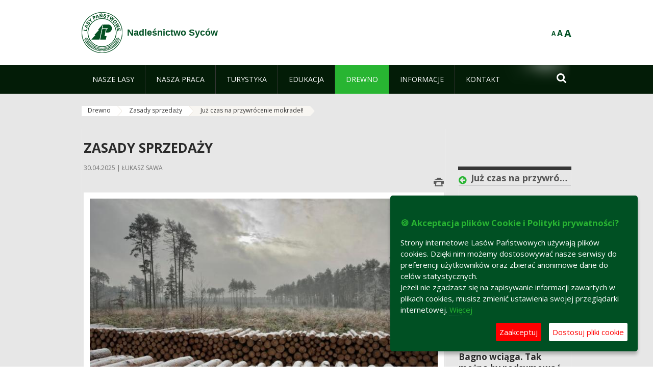

--- FILE ---
content_type: text/html;charset=UTF-8
request_url: https://sycow.poznan.lasy.gov.pl/pl/zasady-sprzedazy/-/asset_publisher/x9eK/content/juz-czas-na-przywrocenie-mokrade-1
body_size: 18162
content:
























































		<!DOCTYPE html>













































































<html class="aui ltr" dir="ltr" lang="pl-PL">

<head>
    <meta http-equiv="X-UA-Compatible" content="IE=11,10,9,Edge" />
    <meta name="viewport" content="width=device-width, initial-scale=1.0" />

    <title>Już czas na przywrócenie mokradeł! - Zasady sprzedaży - Nadleśnictwo Syców - Lasy Państwowe</title>
    <link href='https://fonts.googleapis.com/css?family=Open+Sans:300,400,700,800&amp;subset=latin,latin-ext' rel='stylesheet' type='text/css'>

    <script type="text/javascript">
        document.createElement('picture');
    </script>
    <script src="https://sycow.poznan.lasy.gov.pl/nfh-cp-tiles-theme/js/mediaCheck.0.4.6 min.js"></script>
    <script src="https://sycow.poznan.lasy.gov.pl/nfh-cp-tiles-theme/js/picturefill.3.0.2.min.js" async="async"></script>
    <script src="https://sycow.poznan.lasy.gov.pl/nfh-cp-tiles-theme/js/jquery-3.1.0.min.js"></script>
    <script src="https://sycow.poznan.lasy.gov.pl/nfh-cp-tiles-theme/js/jquery-enlightbox.1.1.min.js"></script>
    <script src="https://sycow.poznan.lasy.gov.pl/nfh-cp-tiles-theme/js/jquery.royalslider.9.5.1.min.js"></script>
    <script src="https://sycow.poznan.lasy.gov.pl/nfh-cp-tiles-theme/js/js.cookie.2.0.4.js"></script>
    <script src="https://sycow.poznan.lasy.gov.pl/nfh-cp-tiles-theme/js/jquery.ihavecookies.min.js"></script>
    <script src="https://sycow.poznan.lasy.gov.pl/nfh-cp-tiles-theme/js/nfh-cp.js"></script>

    <script type="text/javascript">

        var _gaq = _gaq || [];
        _gaq.push(['_setAccount', 'UA-32410790-1']);
        _gaq.push(['_setDomainName', 'lasy.gov.pl']);
        _gaq.push(['_trackPageview']);

        (function() {
            var ga = document.createElement('script'); ga.type = 'text/javascript'; ga.async = true;
            ga.src = ('https:' == document.location.protocol ? 'https://ssl' : 'http://www') + '.google-analytics.com/ga.js';
            var s = document.getElementsByTagName('script')[0]; s.parentNode.insertBefore(ga, s);
        })();


        var options = {
            title: '&#x1F36A; Akceptacja plików Cookie i Polityki prywatności?',
            message: 'Strony internetowe Lasów Państwowych używają plików cookies. Dzięki nim możemy dostosowywać nasze serwisy do preferencji użytkowników oraz zbierać anonimowe dane do celów statystycznych.<br/>Jeżeli nie zgadzasz się na zapisywanie informacji zawartych w plikach cookies, musisz zmienić ustawienia swojej przeglądarki internetowej.',
            delay: 600,
            expires: 700,
            link: '/pliki-cookies',
            onAccept: function(){
                var myPreferences = $.fn.ihavecookies.cookie();
                console.log('Yay! The following preferences were saved...');
                console.log(myPreferences);
            },
            uncheckBoxes: true,
            acceptBtnLabel: 'Zaakceptuj ',
            advancedBtnLabel: 'Dostosuj pliki cookie',
            moreInfoLabel: 'Więcej',
            cookieTypesTitle: 'Wybierz, które pliki cookie akceptujesz',
            fixedCookieTypeLabel: 'Niezbędne',
            fixedCookieTypeDesc: 'Pliki cookie niezbędne do prawidłowego działania portalu.',
            cookieTypes: [
                {
                    type: 'Analityka',
                    value: 'analytics',
                    description: 'Pliki Cookie związane z rejestracja startystyk związanych z odwiedzinami na stronach, typami przeglądarek, itp.'
                }
            ]
        }

        $(document).ready(function() {
            $('body').ihavecookies(options);

            $('#ihavecookiesBtn').on('click', function(){
                $('body').ihavecookies(options, 'reinit');
            });
        });

//        function applyColorScheme(name) {
//            var be = $("body");
//            be.removeClass("cs-base");
//            be.removeClass("cs-contrast");
//            be.addClass(name);
//        }
        function applyFontSize(name) {
            var be = $("body");
            be.removeClass("fs-normal");
            be.removeClass("fs-large");
            be.removeClass("fs-extra-large");
            be.addClass(name);
            $(window).trigger('resize'); // refresh slider
        }
    </script>





























































<meta content="text/html; charset=UTF-8" http-equiv="content-type" />





































































	

	

	

	
		<meta content="Bagno wciąga. Tak można by podsumować wiele aspektów związanych z mokradłami. Są to niezwykłe obszary, których rola w obecnych czasach stała się wręcz nieoceniona. Filtrują wodę opadową,..." lang="pl-PL" name="description" />
	

	

	
		<meta content="aktualności,wyróżnione" lang="pl-PL" name="keywords" />
	



<link href="https://sycow.poznan.lasy.gov.pl/nfh-cp-tiles-theme/images/favicon.ico" rel="Shortcut Icon" />





	<link href="https&#x3a;&#x2f;&#x2f;sycow&#x2e;poznan&#x2e;lasy&#x2e;gov&#x2e;pl&#x2f;zasady-sprzedazy&#x2f;-&#x2f;asset_publisher&#x2f;x9eK&#x2f;content&#x2f;juz-czas-na-przywrocenie-mokrade-1" rel="canonical" />

	

			
				<link href="https&#x3a;&#x2f;&#x2f;sycow&#x2e;poznan&#x2e;lasy&#x2e;gov&#x2e;pl&#x2f;zasady-sprzedazy&#x2f;-&#x2f;asset_publisher&#x2f;x9eK&#x2f;content&#x2f;juz-czas-na-przywrocenie-mokrade-1" hreflang="x-default" rel="alternate" />
			

			<link href="https&#x3a;&#x2f;&#x2f;sycow&#x2e;poznan&#x2e;lasy&#x2e;gov&#x2e;pl&#x2f;zasady-sprzedazy&#x2f;-&#x2f;asset_publisher&#x2f;x9eK&#x2f;content&#x2f;juz-czas-na-przywrocenie-mokrade-1" hreflang="pl-PL" rel="alternate" />

	

			

			<link href="https&#x3a;&#x2f;&#x2f;sycow&#x2e;poznan&#x2e;lasy&#x2e;gov&#x2e;pl&#x2f;de&#x2f;zasady-sprzedazy&#x2f;-&#x2f;asset_publisher&#x2f;x9eK&#x2f;content&#x2f;juz-czas-na-przywrocenie-mokrade-1" hreflang="de-DE" rel="alternate" />

	

			

			<link href="https&#x3a;&#x2f;&#x2f;sycow&#x2e;poznan&#x2e;lasy&#x2e;gov&#x2e;pl&#x2f;en&#x2f;zasady-sprzedazy&#x2f;-&#x2f;asset_publisher&#x2f;x9eK&#x2f;content&#x2f;juz-czas-na-przywrocenie-mokrade-1" hreflang="en-GB" rel="alternate" />

	





<link class="lfr-css-file" href="https&#x3a;&#x2f;&#x2f;sycow&#x2e;poznan&#x2e;lasy&#x2e;gov&#x2e;pl&#x2f;nfh-cp-tiles-theme&#x2f;css&#x2f;aui&#x2e;css&#x3f;browserId&#x3d;other&#x26;themeId&#x3d;nfhcptilestheme_WAR_nfhcptilestheme&#x26;minifierType&#x3d;css&#x26;languageId&#x3d;pl_PL&#x26;b&#x3d;6210&#x26;t&#x3d;1767876198000" rel="stylesheet" type="text/css" />

<link href="&#x2f;html&#x2f;css&#x2f;main&#x2e;css&#x3f;browserId&#x3d;other&#x26;themeId&#x3d;nfhcptilestheme_WAR_nfhcptilestheme&#x26;minifierType&#x3d;css&#x26;languageId&#x3d;pl_PL&#x26;b&#x3d;6210&#x26;t&#x3d;1441787690000" rel="stylesheet" type="text/css" />









	

				<link href="https://sycow.poznan.lasy.gov.pl/html/portlet/asset_publisher/css/main.css?browserId=other&amp;themeId=nfhcptilestheme_WAR_nfhcptilestheme&amp;minifierType=css&amp;languageId=pl_PL&amp;b=6210&amp;t=1769115918000" rel="stylesheet" type="text/css" />

	

				<link href="https://sycow.poznan.lasy.gov.pl/html/portlet/layouts_admin/css/main.css?browserId=other&amp;themeId=nfhcptilestheme_WAR_nfhcptilestheme&amp;minifierType=css&amp;languageId=pl_PL&amp;b=6210&amp;t=1769115918000" rel="stylesheet" type="text/css" />

	

				<link href="https://sycow.poznan.lasy.gov.pl/html/portlet/portlet_configuration/css/main.css?browserId=other&amp;themeId=nfhcptilestheme_WAR_nfhcptilestheme&amp;minifierType=css&amp;languageId=pl_PL&amp;b=6210&amp;t=1769115918000" rel="stylesheet" type="text/css" />

	

				<link href="https://sycow.poznan.lasy.gov.pl/html/portlet/journal_content/css/main.css?browserId=other&amp;themeId=nfhcptilestheme_WAR_nfhcptilestheme&amp;minifierType=css&amp;languageId=pl_PL&amp;b=6210&amp;t=1769115918000" rel="stylesheet" type="text/css" />

	

				<link href="https://sycow.poznan.lasy.gov.pl/nfh-cp-organizations-portlet/css/main.css?browserId=other&amp;themeId=nfhcptilestheme_WAR_nfhcptilestheme&amp;minifierType=css&amp;languageId=pl_PL&amp;b=6210&amp;t=1769115906000" rel="stylesheet" type="text/css" />

	







<script type="text/javascript">
	// <![CDATA[
		var Liferay = {
			Browser: {
				acceptsGzip: function() {
					return true;
				},
				getMajorVersion: function() {
					return 131.0;
				},
				getRevision: function() {
					return "537.36";
				},
				getVersion: function() {
					return "131.0";
				},
				isAir: function() {
					return false;
				},
				isChrome: function() {
					return true;
				},
				isFirefox: function() {
					return false;
				},
				isGecko: function() {
					return true;
				},
				isIe: function() {
					return false;
				},
				isIphone: function() {
					return false;
				},
				isLinux: function() {
					return false;
				},
				isMac: function() {
					return true;
				},
				isMobile: function() {
					return false;
				},
				isMozilla: function() {
					return false;
				},
				isOpera: function() {
					return false;
				},
				isRtf: function() {
					return true;
				},
				isSafari: function() {
					return true;
				},
				isSun: function() {
					return false;
				},
				isWap: function() {
					return false;
				},
				isWapXhtml: function() {
					return false;
				},
				isWebKit: function() {
					return true;
				},
				isWindows: function() {
					return false;
				},
				isWml: function() {
					return false;
				}
			},

			Data: {
				NAV_SELECTOR: '#navigation',

				isCustomizationView: function() {
					return false;
				},

				notices: [
					null

					

					
				]
			},

			ThemeDisplay: {
				
					getLayoutId: function() {
						return "115";
					},
					getLayoutURL: function() {
						return "https://sycow.poznan.lasy.gov.pl/pl/zasady-sprzedazy";
					},
					getParentLayoutId: function() {
						return "112";
					},
					isPrivateLayout: function() {
						return "false";
					},
					isVirtualLayout: function() {
						return false;
					},
				

				getBCP47LanguageId: function() {
					return "pl-PL";
				},
				getCDNBaseURL: function() {
					return "https://sycow.poznan.lasy.gov.pl";
				},
				getCDNDynamicResourcesHost: function() {
					return "";
				},
				getCDNHost: function() {
					return "";
				},
				getCompanyId: function() {
					return "10097";
				},
				getCompanyGroupId: function() {
					return "20183917";
				},
				getDefaultLanguageId: function() {
					return "pl_PL";
				},
				getDoAsUserIdEncoded: function() {
					return "";
				},
				getLanguageId: function() {
					return "pl_PL";
				},
				getParentGroupId: function() {
					return "688749";
				},
				getPathContext: function() {
					return "";
				},
				getPathImage: function() {
					return "/image";
				},
				getPathJavaScript: function() {
					return "/html/js";
				},
				getPathMain: function() {
					return "/pl/c";
				},
				getPathThemeImages: function() {
					return "https://sycow.poznan.lasy.gov.pl/nfh-cp-tiles-theme/images";
				},
				getPathThemeRoot: function() {
					return "/nfh-cp-tiles-theme";
				},
				getPlid: function() {
					return "24971725";
				},
				getPortalURL: function() {
					return "https://sycow.poznan.lasy.gov.pl";
				},
				getPortletSetupShowBordersDefault: function() {
					return true;
				},
				getScopeGroupId: function() {
					return "688749";
				},
				getScopeGroupIdOrLiveGroupId: function() {
					return "688749";
				},
				getSessionId: function() {
					
						
						
							return "";
						
					
				},
				getSiteGroupId: function() {
					return "688749";
				},
				getURLControlPanel: function() {
					return "/pl/group/control_panel?refererPlid=24971725";
				},
				getURLHome: function() {
					return "https\x3a\x2f\x2fsycow\x2epoznan\x2elasy\x2egov\x2epl\x2fweb\x2fguest";
				},
				getUserId: function() {
					return "10105";
				},
				getUserName: function() {
					
						
						
							return "";
						
					
				},
				isAddSessionIdToURL: function() {
					return false;
				},
				isFreeformLayout: function() {
					return false;
				},
				isImpersonated: function() {
					return false;
				},
				isSignedIn: function() {
					return false;
				},
				isStateExclusive: function() {
					return false;
				},
				isStateMaximized: function() {
					return false;
				},
				isStatePopUp: function() {
					return false;
				}
			},

			PropsValues: {
				NTLM_AUTH_ENABLED: false
			}
		};

		var themeDisplay = Liferay.ThemeDisplay;

		

		Liferay.AUI = {
			getAvailableLangPath: function() {
				return 'available_languages.jsp?browserId=other&themeId=nfhcptilestheme_WAR_nfhcptilestheme&colorSchemeId=01&minifierType=js&languageId=pl_PL&b=6210&t=1769115908000';
			},
			getCombine: function() {
				return true;
			},
			getComboPath: function() {
				return '/combo/?browserId=other&minifierType=&languageId=pl_PL&b=6210&t=1769115908000&';
			},
			getFilter: function() {
				
					
						return 'min';
					
					
					
				
			},
			getJavaScriptRootPath: function() {
				return '/html/js';
			},
			getLangPath: function() {
				return 'aui_lang.jsp?browserId=other&themeId=nfhcptilestheme_WAR_nfhcptilestheme&colorSchemeId=01&minifierType=js&languageId=pl_PL&b=6210&t=1769115908000';
			},
			getStaticResourceURLParams: function() {
				return '?browserId=other&minifierType=&languageId=pl_PL&b=6210&t=1769115908000';
			}
		};

		Liferay.authToken = 'U6tbSFxC';

		

		Liferay.currentURL = '\x2fpl\x2fzasady-sprzedazy\x2f-\x2fasset_publisher\x2fx9eK\x2fcontent\x2fjuz-czas-na-przywrocenie-mokrade-1';
		Liferay.currentURLEncoded = '\x252Fpl\x252Fzasady-sprzedazy\x252F-\x252Fasset_publisher\x252Fx9eK\x252Fcontent\x252Fjuz-czas-na-przywrocenie-mokrade-1';
	// ]]>
</script>


	
		
			
				<script src="/html/js/barebone.jsp?browserId=other&amp;themeId=nfhcptilestheme_WAR_nfhcptilestheme&amp;colorSchemeId=01&amp;minifierType=js&amp;minifierBundleId=javascript.barebone.files&amp;languageId=pl_PL&amp;b=6210&amp;t=1769115908000" type="text/javascript"></script>
			
			
		
	
	


<script type="text/javascript">
	// <![CDATA[
		

			

			
				Liferay.Portlet.list = ['101_INSTANCE_1M8a', '101_INSTANCE_x9eK', 'nfhcpfooterarticle3', 'nfhcpfooterarticle2', 'nfhcpfooterarticle1', 'nfhcpdivisions_WAR_nfhcporganizationsportlet', 'nfhcplanguage', 'nfhcpdivisionsmobile_WAR_nfhcporganizationsportlet'];
			
		

		

		
	// ]]>
</script>





	
		

			

			
		
		
	



	
		
		

			

			
		
	










	









	
	<meta property="og:type" content="article">
	<meta property="og:title" content="Zasady sprzedaży">
	<meta property="og:description" content="Zasady sprzedaży drewna określane są zarządzeniem dyrektora generalnego Lasów Państwowych.">
	
		<meta property="og:image" content="/image/journal/article?img_id=51831269&t=1746006862197">
	

	<meta property="og:type" content="article">
	<meta property="og:title" content="Już czas na przywrócenie mokradeł!">
	<meta property="og:description" content="Bagno wciąga. Tak można by podsumować wiele aspektów związanych z mokradłami. Są to niezwykłe obszary, których rola w obecnych czasach stała się wręcz nieoceniona. Filtrują wodę opadową, zmniejszają ryzyko powodzi, są przebogate pod względem bioróżnorodności, a dodatkowo stanowią naturalny olbrzymi magazyn dwutlenku węgla. Dlatego 2 lutego obchodzimy Światowy Dzień Mokradeł, który został ustanowiony przez ONZ w 1997 roku.">
	
		<meta property="og:image" content="/image/journal/article?img_id=44956877&t=1675406524447">
	






<link class="lfr-css-file" href="https&#x3a;&#x2f;&#x2f;sycow&#x2e;poznan&#x2e;lasy&#x2e;gov&#x2e;pl&#x2f;nfh-cp-tiles-theme&#x2f;css&#x2f;main&#x2e;css&#x3f;browserId&#x3d;other&#x26;themeId&#x3d;nfhcptilestheme_WAR_nfhcptilestheme&#x26;minifierType&#x3d;css&#x26;languageId&#x3d;pl_PL&#x26;b&#x3d;6210&#x26;t&#x3d;1767876198000" rel="stylesheet" type="text/css" />








	<style type="text/css">

		

			

		

			

				

					

#p_p_id_101_INSTANCE_x9eK_ .portlet {
border-width:;
border-style:
}




				

			

		

			

		

			

		

			

		

			

		

			

		

			

		

			

		

			

		

			

		

			

		

	</style>



</head>

<body class="cs-base yui3-skin-sam controls-visible signed-out public-page organization-site group-688749 cz-pklp-app">
    <script type="text/javascript">
        var fs = Cookies.get("fbsFontSize");
        if (fs) {
            applyFontSize(fs);
        }

        function setFontSize(name) {
            // definicja funkcji applyFontSize w head
            applyFontSize(name);
            Cookies.set("fbsFontSize", name);
        }
    </script>

    <a href="#main-content" id="skip-to-content">Przejdź do treści</a>

    


























































































































    <div id="page">

        <header id="header" class="$header_css_class" role="banner">
            <div id="header-table">
                <div id="header-organization">
                    <a href="https://sycow.poznan.lasy.gov.pl/pl" title="Nadleśnictwo Syców" class="logo">
                        <picture>
                                <!--[if IE 9]><video style="display: none;"><![endif]-->
                                <source srcset="https://sycow.poznan.lasy.gov.pl/nfh-cp-tiles-theme/images/nfh-cp/logo-80x80.png" media="(max-width: 979px)" />
                                <source srcset="https://sycow.poznan.lasy.gov.pl/nfh-cp-tiles-theme/images/nfh-cp/logo-80x80.png" media="(min-width: 980px)" />
                                <!--[if IE 9]></video><![endif]-->
                                <img srcset="https://sycow.poznan.lasy.gov.pl/nfh-cp-tiles-theme/images/nfh-cp/logo-80x80.png" alt="Logo" />
                        </picture>
                    </a>
                    <a href="https://sycow.poznan.lasy.gov.pl/pl" title="Nadleśnictwo Syców" class="name"><span>Nadleśnictwo Syców</span></a>
                </div>
                <div id="header-banner">
                    <a href="https://www.lasy.gov.pl/" target="_blank"><img alt="Lasy Państwowe" src="https://sycow.poznan.lasy.gov.pl/nfh-cp-tiles-theme/images/nfh-cp/banner-180x44.png"/></a>
                </div>
                <div id="header-localization">
                    <ul id="header-accessability">
                        <li id="button-normal-font" title="normal-font"><button href="#" onclick="setFontSize('fs-normal');return false;">A</button></li>
                        <li id="button-large-font" title="large-font"><button href="#" onclick="setFontSize('fs-large');return false;">A</button></li>
                        <li id="button-extra-large-font" title="extra-large-font"><button href="#" onclick="setFontSize('fs-extra-large');return false;">A</button></li>
                    </ul>
                    



























































	

	<div class="portlet-boundary portlet-boundary_nfhcplanguage_  portlet-static portlet-static-end portlet-borderless portlet-language " id="p_p_id_nfhcplanguage_" >
		<span id="p_nfhcplanguage"></span>



	
	
	

		


























































	
	
	
	
	

		

		
			
			

				

				<div class="portlet-borderless-container" >
					

					


	<div class="portlet-body">



	
		
			
			
				
					



















































































































































































	

				

				
					
					
						


	
	
		






























































































































	
	

		

	

	

					
				
			
		
	
	



	</div>

				</div>

				
			
		
	


	







	</div>





                </div>
            </div>
            <div id="header-buttons" role="presentation">
                <a id="header-button-select-organization" href="#" class="button"><span><span>Wybierz nadleśnictwo</span></span></a>
                <a id="header-button-search" href="#" class="button"><span><span class="fa fa-2x">&#xf002;</span><br/><span>Szukaj</span></span></a>
                <a id="header-button-navigation" href="#" class="button"><span><span class="fa fa-2x">&#xf0c9;</span><br/><span>Menu</span></span></a>
            </div>
            <div id="header-divisions" class="open" role="presentation">
                



























































	

	<div class="portlet-boundary portlet-boundary_nfhcpdivisionsmobile_WAR_nfhcporganizationsportlet_  portlet-static portlet-static-end portlet-borderless nfh-divisions-portlet " id="p_p_id_nfhcpdivisionsmobile_WAR_nfhcporganizationsportlet_" >
		<span id="p_nfhcpdivisionsmobile_WAR_nfhcporganizationsportlet"></span>



	
	
	

		

			
				
					


























































	
	
	
	
	

		

		
			
			

				

				<div class="portlet-borderless-container" >
					

					


	<div class="portlet-body">



	
		
			
			
				
					



















































































































































































	

				

				
					
					
						


	

		











































 



<div class="divisions tile-1h">

    <div class="subtitle"><span>Nadleśnictwa i inne</span></div>

    











































































<div class="control-group input-select-wrapper">
	

	

	<select class="aui-field-select"  id="_nfhcpdivisionsmobile_WAR_nfhcporganizationsportlet_divisions"  name="_nfhcpdivisionsmobile_WAR_nfhcporganizationsportlet_divisions"   title="divisions"  >
		

		
        







































































<option class=""    value=""  >


	Wybierz
</option>
        
        







































































<option class=""    value="/web/rdlp_poznan"  >


	Regionalna Dyrekcja Lasów Państwowych w Poznaniu
</option>
        
        







































































<option class=""    value="/web/antonin"  >


	Nadleśnictwo Antonin
</option>
        
        







































































<option class=""    value="/web/babki"  >


	Nadleśnictwo Babki
</option>
        
        







































































<option class=""    value="/web/czerniejewo"  >


	Nadleśnictwo Czerniejewo
</option>
        
        







































































<option class=""    value="/web/gniezno"  >


	Nadleśnictwo Gniezno
</option>
        
        







































































<option class=""    value="/web/grodziec"  >


	Nadleśnictwo Grodziec
</option>
        
        







































































<option class=""    value="/web/grodzisk"  >


	Nadleśnictwo Grodzisk
</option>
        
        







































































<option class=""    value="/web/gora_slaska"  >


	Nadleśnictwo Góra Śląska
</option>
        
        







































































<option class=""    value="/web/jarocin"  >


	Nadleśnictwo Jarocin
</option>
        
        







































































<option class=""    value="/web/kalisz"  >


	Nadleśnictwo Kalisz
</option>
        
        







































































<option class=""    value="/web/karczma-borowa"  >


	Nadleśnictwo Karczma Borowa
</option>
        
        







































































<option class=""    value="/web/konin"  >


	Nadleśnictwo Konin
</option>
        
        







































































<option class=""    value="/web/konstantynowo"  >


	Nadleśnictwo Konstantynowo
</option>
        
        







































































<option class=""    value="/web/kolo"  >


	Nadleśnictwo Koło
</option>
        
        







































































<option class=""    value="/web/koscian"  >


	Nadleśnictwo Kościan
</option>
        
        







































































<option class=""    value="/web/krotoszyn"  >


	Nadleśnictwo Krotoszyn
</option>
        
        







































































<option class=""    value="/web/oborniki"  >


	Nadleśnictwo Oborniki
</option>
        
        







































































<option class=""    value="/web/piaski"  >


	Nadleśnictwo Piaski
</option>
        
        







































































<option class=""    value="/web/pniewy2"  >


	Nadleśnictwo Pniewy
</option>
        
        







































































<option class=""    value="/web/przedborow"  >


	Nadleśnictwo Przedborów
</option>
        
        







































































<option class=""    value="/web/sierakow"  >


	Nadleśnictwo Sieraków
</option>
        
        







































































<option class=""    value="/web/sycow"  >


	Nadleśnictwo Syców
</option>
        
        







































































<option class=""    value="/web/taczanow"  >


	Nadleśnictwo Taczanów
</option>
        
        







































































<option class=""    value="/web/turek"  >


	Nadleśnictwo Turek
</option>
        
        







































































<option class=""    value="/web/wloszakowice"  >


	Nadleśnictwo Włoszakowice
</option>
        
        







































































<option class=""    value="/web/lopuchowko"  >


	Nadleśnictwo Łopuchówko
</option>
        
        







































































<option class=""    value="/web/arboretumlesne"  >


	Arboretum Leśne im. prof. S. Białoboka w Nadleśnictwie Syców
</option>
        
        







































































<option class=""    value="/web/lkp_lasy_rychtalskie"  >


	Leśny Kompleks Promocyjny Lasy Rychtalskie
</option>
        
        







































































<option class=""    value="/web/lospuszczykowo"  >


	Leśny Ośrodek Szkoleniowy     w Puszczykowie
</option>
        
        







































































<option class=""    value="/web/oswporazyn"  >


	OSW Porażyn
</option>
        
    











































































	</select>

	

	
</div>

    <div class="button-holder">
        <a class="button button-go">
            <span class="text">Przejdź</span><span class="icon fa fa-2x">&#xf105;</span>
        </a>
    </div>
</div>

	
	

					
				
			
		
	
	



	</div>

				</div>

				
			
		
	

				
				
			

		

	







	</div>





            </div>
        </header>

        <div id="navigation-top">

<nav class="sort-pages modify-pages" role="navigation">

    <ul aria-label="Strony witryny" role="menubar" class="level-1">

                <li  class=" has-children" id="layout_2" role="presentation">
                    <a tabindex="0" aria-labelledby="layout_2"  href="https&#x3a;&#x2f;&#x2f;sycow&#x2e;poznan&#x2e;lasy&#x2e;gov&#x2e;pl&#x2f;pl&#x2f;nasze-lasy"  role="menuitem"><span>























































 Nasze lasy</span></a>
                        <a tabindex="-1" href="#" class="toggle-navigation-button"><span class="fa"></span></a>
                        <ul role="menu" class="level-2">

                                <li  class="" id="layout_3" role="presentation">
                                    <a tabindex="0" aria-labelledby="layout_3" href="https&#x3a;&#x2f;&#x2f;sycow&#x2e;poznan&#x2e;lasy&#x2e;gov&#x2e;pl&#x2f;pl&#x2f;lasy-nadlesnictwa"  role="menuitem">Lasy nadleśnictwa </a>
                                </li>

                                <li  class="" id="layout_4" role="presentation">
                                    <a tabindex="0" aria-labelledby="layout_4" href="https&#x3a;&#x2f;&#x2f;www&#x2e;poznan&#x2e;lasy&#x2e;gov&#x2e;pl&#x2f;lasy-regionu"  role="menuitem">Lasy regionu </a>
                                </li>

                                <li  class="" id="layout_5" role="presentation">
                                    <a tabindex="0" aria-labelledby="layout_5" href="https&#x3a;&#x2f;&#x2f;sycow&#x2e;poznan&#x2e;lasy&#x2e;gov&#x2e;pl&#x2f;pl&#x2f;lesny-kompleks-promocyjny-xxxxxxxx-"  role="menuitem">Leśny Kompleks Promocyjny Lasy Rychtalskie </a>
                                </li>

                                <li  class="" id="layout_117" role="presentation">
                                    <a tabindex="0" aria-labelledby="layout_117" href="https&#x3a;&#x2f;&#x2f;sycow&#x2e;poznan&#x2e;lasy&#x2e;gov&#x2e;pl&#x2f;pl&#x2f;polskie-lasy"  role="menuitem">Polskie lasy </a>
                                </li>

                                <li  class="" id="layout_7" role="presentation">
                                    <a tabindex="0" aria-labelledby="layout_7" href="http&#x3a;&#x2f;&#x2f;www&#x2e;lasy&#x2e;gov&#x2e;pl&#x2f;mapa" target="_blank" role="menuitem">Mapa(y) lasów  <span class="hide-accessible">(otwiera nowe okno)</span> </a>
                                </li>

                                <li  class=" last" id="layout_118" role="presentation">
                                    <a tabindex="0" aria-labelledby="layout_118" href="https&#x3a;&#x2f;&#x2f;sycow&#x2e;poznan&#x2e;lasy&#x2e;gov&#x2e;pl&#x2f;pl&#x2f;pgl-lasy-panstwowe"  role="menuitem">PGL Lasy Państwowe </a>
                                </li>
                        </ul>
                </li>

                <li  class=" has-children" id="layout_8" role="presentation">
                    <a tabindex="0" aria-labelledby="layout_8"  href="https&#x3a;&#x2f;&#x2f;sycow&#x2e;poznan&#x2e;lasy&#x2e;gov&#x2e;pl&#x2f;pl&#x2f;nasza-praca"  role="menuitem"><span>























































 Nasza praca</span></a>
                        <a tabindex="-1" href="#" class="toggle-navigation-button"><span class="fa"></span></a>
                        <ul role="menu" class="level-2">

                                <li  class=" has-children" id="layout_9" role="presentation">
                                    <a tabindex="0" aria-labelledby="layout_9" href="https&#x3a;&#x2f;&#x2f;sycow&#x2e;poznan&#x2e;lasy&#x2e;gov&#x2e;pl&#x2f;pl&#x2f;o-nadlesnictwie"  role="menuitem">O nadleśnictwie </a>
                                        <a tabindex="-1" href="#" class="toggle-navigation-button"><span class="fa"></span></a>
                                        <ul role="menu" class="level-3">

                                                <li  class="" id="layout_143" role="presentation">
                                                    <a tabindex="0" aria-labelledby="layout_143" href="https&#x3a;&#x2f;&#x2f;sycow&#x2e;poznan&#x2e;lasy&#x2e;gov&#x2e;pl&#x2f;pl&#x2f;historia"  role="menuitem">Historia </a>
                                                </li>

                                                <li  class=" last" id="layout_178" role="presentation">
                                                    <a tabindex="0" aria-labelledby="layout_178" href="https&#x3a;&#x2f;&#x2f;sycow&#x2e;poznan&#x2e;lasy&#x2e;gov&#x2e;pl&#x2f;pl&#x2f;zespol-sygnalistow-mysliwskich-borowi-"  role="menuitem">Zespół Sygnalistów Myśliwskich &#034;Borowi&#034; </a>
                                                </li>
                                        </ul>
                                </li>

                                <li  class="" id="layout_16" role="presentation">
                                    <a tabindex="0" aria-labelledby="layout_16" href="https&#x3a;&#x2f;&#x2f;sycow&#x2e;poznan&#x2e;lasy&#x2e;gov&#x2e;pl&#x2f;pl&#x2f;hodowla-lasu"  role="menuitem">Hodowla lasu </a>
                                </li>

                                <li  class="" id="layout_17" role="presentation">
                                    <a tabindex="0" aria-labelledby="layout_17" href="https&#x3a;&#x2f;&#x2f;sycow&#x2e;poznan&#x2e;lasy&#x2e;gov&#x2e;pl&#x2f;pl&#x2f;ochrona-lasu"  role="menuitem">Ochrona lasu </a>
                                </li>

                                <li  class="" id="layout_18" role="presentation">
                                    <a tabindex="0" aria-labelledby="layout_18" href="https&#x3a;&#x2f;&#x2f;sycow&#x2e;poznan&#x2e;lasy&#x2e;gov&#x2e;pl&#x2f;pl&#x2f;uzytkowanie-lasu"  role="menuitem">Użytkowanie lasu </a>
                                </li>

                                <li  class="" id="layout_19" role="presentation">
                                    <a tabindex="0" aria-labelledby="layout_19" href="https&#x3a;&#x2f;&#x2f;sycow&#x2e;poznan&#x2e;lasy&#x2e;gov&#x2e;pl&#x2f;pl&#x2f;urzadzanie-lasu"  role="menuitem">Urządzanie lasu </a>
                                </li>

                                <li  class="" id="layout_20" role="presentation">
                                    <a tabindex="0" aria-labelledby="layout_20" href="https&#x3a;&#x2f;&#x2f;sycow&#x2e;poznan&#x2e;lasy&#x2e;gov&#x2e;pl&#x2f;pl&#x2f;lowiectwo"  role="menuitem">Łowiectwo </a>
                                </li>

                                <li  class=" has-children" id="layout_21" role="presentation">
                                    <a tabindex="0" aria-labelledby="layout_21" href="https&#x3a;&#x2f;&#x2f;sycow&#x2e;poznan&#x2e;lasy&#x2e;gov&#x2e;pl&#x2f;pl&#x2f;ochrona-przyrody"  role="menuitem">Ochrona przyrody </a>
                                        <a tabindex="-1" href="#" class="toggle-navigation-button"><span class="fa"></span></a>
                                        <ul role="menu" class="level-3">

                                                <li  class="" id="layout_22" role="presentation">
                                                    <a tabindex="0" aria-labelledby="layout_22" href="https&#x3a;&#x2f;&#x2f;sycow&#x2e;poznan&#x2e;lasy&#x2e;gov&#x2e;pl&#x2f;pl&#x2f;rezerwaty-przyrody"  role="menuitem">Rezerwaty przyrody </a>
                                                </li>

                                                <li  class="" id="layout_26" role="presentation">
                                                    <a tabindex="0" aria-labelledby="layout_26" href="https&#x3a;&#x2f;&#x2f;sycow&#x2e;poznan&#x2e;lasy&#x2e;gov&#x2e;pl&#x2f;pl&#x2f;pomniki-przyrody"  role="menuitem">Pomniki przyrody </a>
                                                </li>

                                                <li  class="" id="layout_27" role="presentation">
                                                    <a tabindex="0" aria-labelledby="layout_27" href="https&#x3a;&#x2f;&#x2f;sycow&#x2e;poznan&#x2e;lasy&#x2e;gov&#x2e;pl&#x2f;pl&#x2f;uzytki-ekologiczne"  role="menuitem">Użytki ekologiczne </a>
                                                </li>

                                                <li  class="" id="layout_171" role="presentation">
                                                    <a tabindex="0" aria-labelledby="layout_171" href="https&#x3a;&#x2f;&#x2f;sycow&#x2e;poznan&#x2e;lasy&#x2e;gov&#x2e;pl&#x2f;pl&#x2f;obszary-o-szczegolnych-wartosciach-ochronnych-hcv"  role="menuitem">Obszary HCVF </a>
                                                </li>

                                                <li  class=" last" id="layout_172" role="presentation">
                                                    <a tabindex="0" aria-labelledby="layout_172" href="https&#x3a;&#x2f;&#x2f;sycow&#x2e;poznan&#x2e;lasy&#x2e;gov&#x2e;pl&#x2f;pl&#x2f;powierzchnie-referencyjne"  role="menuitem">Powierzchnie referencyjne </a>
                                                </li>
                                        </ul>
                                </li>

                                <li  class=" has-children" id="layout_28" role="presentation">
                                    <a tabindex="0" aria-labelledby="layout_28" href="https&#x3a;&#x2f;&#x2f;sycow&#x2e;poznan&#x2e;lasy&#x2e;gov&#x2e;pl&#x2f;pl&#x2f;certyfikaty"  role="menuitem">Certyfikaty </a>
                                        <a tabindex="-1" href="#" class="toggle-navigation-button"><span class="fa"></span></a>
                                        <ul role="menu" class="level-3">

                                                <li  class="" id="layout_170" role="presentation">
                                                    <a tabindex="0" aria-labelledby="layout_170" href="https&#x3a;&#x2f;&#x2f;sycow&#x2e;poznan&#x2e;lasy&#x2e;gov&#x2e;pl&#x2f;pl&#x2f;obszary-hcv-konsultacje-spoleczne"  role="menuitem">Obszary HCV - Konsultacje społeczne </a>
                                                </li>

                                                <li  class="" id="layout_173" role="presentation">
                                                    <a tabindex="0" aria-labelledby="layout_173" href="https&#x3a;&#x2f;&#x2f;sycow&#x2e;poznan&#x2e;lasy&#x2e;gov&#x2e;pl&#x2f;pl&#x2f;pefc"  role="menuitem">PEFC </a>
                                                </li>

                                                <li  class=" last" id="layout_174" role="presentation">
                                                    <a tabindex="0" aria-labelledby="layout_174" href="https&#x3a;&#x2f;&#x2f;sycow&#x2e;poznan&#x2e;lasy&#x2e;gov&#x2e;pl&#x2f;pl&#x2f;fsc-"  role="menuitem">FSC® </a>
                                                </li>
                                        </ul>
                                </li>

                                <li  class=" has-children last" id="layout_29" role="presentation">
                                    <a tabindex="0" aria-labelledby="layout_29" href="https&#x3a;&#x2f;&#x2f;sycow&#x2e;poznan&#x2e;lasy&#x2e;gov&#x2e;pl&#x2f;pl&#x2f;nadzor-nad-lasami-niepanstwowymi"  role="menuitem">Projekty </a>
                                        <a tabindex="-1" href="#" class="toggle-navigation-button"><span class="fa"></span></a>
                                        <ul role="menu" class="level-3">

                                                <li  class="" id="layout_151" role="presentation">
                                                    <a tabindex="0" aria-labelledby="layout_151" href="https&#x3a;&#x2f;&#x2f;sycow&#x2e;poznan&#x2e;lasy&#x2e;gov&#x2e;pl&#x2f;pl&#x2f;projekt-ochrony-przeciwpozarowej"  role="menuitem">PROJEKT OCHRONY PRZECIWPOŻAROWEJ </a>
                                                </li>

                                                <li  class="" id="layout_162" role="presentation">
                                                    <a tabindex="0" aria-labelledby="layout_162" href="https&#x3a;&#x2f;&#x2f;sycow&#x2e;poznan&#x2e;lasy&#x2e;gov&#x2e;pl&#x2f;pl&#x2f;mala-retencja"  role="menuitem">MAŁA RETENCJA </a>
                                                </li>

                                                <li  class=" last" id="layout_166" role="presentation">
                                                    <a tabindex="0" aria-labelledby="layout_166" href="https&#x3a;&#x2f;&#x2f;sycow&#x2e;poznan&#x2e;lasy&#x2e;gov&#x2e;pl&#x2f;pl&#x2f;renaturyzacja-mokradel"  role="menuitem">RENATURYZACJA MOKRADEŁ </a>
                                                </li>
                                        </ul>
                                </li>
                        </ul>
                </li>

                <li  class=" has-children" id="layout_30" role="presentation">
                    <a tabindex="0" aria-labelledby="layout_30"  href="https&#x3a;&#x2f;&#x2f;sycow&#x2e;poznan&#x2e;lasy&#x2e;gov&#x2e;pl&#x2f;pl&#x2f;turystyka"  role="menuitem"><span>























































 Turystyka</span></a>
                        <a tabindex="-1" href="#" class="toggle-navigation-button"><span class="fa"></span></a>
                        <ul role="menu" class="level-2">

                                <li  class="" id="layout_137" role="presentation">
                                    <a tabindex="0" aria-labelledby="layout_137" href="http&#x3a;&#x2f;&#x2f;www&#x2e;czaswlas&#x2e;pl&#x2f;obiekty&#x2f;&#x3f;p&#x3d;3&#x26;zw_send&#x3d;1&#x26;miejsc&#x3d;&#x26;woj&#x3d;0&#x26;nazwa_obi&#x3d;&#x26;nazwa_nadl&#x3d;Syc&#x25;F3w&#x26;x&#x3d;0&#x26;y&#x3d;0"  role="menuitem">Miejsca i obiekty </a>
                                </li>

                                <li  class="" id="layout_148" role="presentation">
                                    <a tabindex="0" aria-labelledby="layout_148" href="https&#x3a;&#x2f;&#x2f;arboretumlesne&#x2e;poznan&#x2e;lasy&#x2e;gov&#x2e;pl&#x2f;"  role="menuitem">Arboretum Leśne </a>
                                </li>

                                <li  class="" id="layout_147" role="presentation">
                                    <a tabindex="0" aria-labelledby="layout_147" href="https&#x3a;&#x2f;&#x2f;sycow&#x2e;poznan&#x2e;lasy&#x2e;gov&#x2e;pl&#x2f;witamy&#x2f;-&#x2f;asset_publisher&#x2f;Wo5w&#x2f;content&#x2f;zielony-punkt-kontrolny-rozyczka-lesnictwo-smard-1"  role="menuitem">Zielony Punkt Kontrolny </a>
                                </li>

                                <li  class="" id="layout_149" role="presentation">
                                    <a tabindex="0" aria-labelledby="layout_149" href="https&#x3a;&#x2f;&#x2f;sycow&#x2e;poznan&#x2e;lasy&#x2e;gov&#x2e;pl&#x2f;pl&#x2f;przydatne-informacje"  role="menuitem">Przydatne Informacje </a>
                                </li>

                                <li  class=" has-children" id="layout_119" role="presentation">
                                    <a tabindex="0" aria-labelledby="layout_119" href="https&#x3a;&#x2f;&#x2f;sycow&#x2e;poznan&#x2e;lasy&#x2e;gov&#x2e;pl&#x2f;pl&#x2f;pomysly-na-wypoczynek"  role="menuitem">Pomysły na wypoczynek </a>
                                        <a tabindex="-1" href="#" class="toggle-navigation-button"><span class="fa"></span></a>
                                        <ul role="menu" class="level-3">

                                                <li  class="" id="layout_120" role="presentation">
                                                    <a tabindex="0" aria-labelledby="layout_120" href="https&#x3a;&#x2f;&#x2f;sycow&#x2e;poznan&#x2e;lasy&#x2e;gov&#x2e;pl&#x2f;pl&#x2f;bieganie"  role="menuitem">Bieganie </a>
                                                </li>

                                                <li  class="" id="layout_121" role="presentation">
                                                    <a tabindex="0" aria-labelledby="layout_121" href="https&#x3a;&#x2f;&#x2f;sycow&#x2e;poznan&#x2e;lasy&#x2e;gov&#x2e;pl&#x2f;pl&#x2f;biegi-na-orientacje"  role="menuitem">Biegi na orientację </a>
                                                </li>

                                                <li  class="" id="layout_122" role="presentation">
                                                    <a tabindex="0" aria-labelledby="layout_122" href="https&#x3a;&#x2f;&#x2f;sycow&#x2e;poznan&#x2e;lasy&#x2e;gov&#x2e;pl&#x2f;pl&#x2f;geocaching"  role="menuitem">Geocaching </a>
                                                </li>

                                                <li  class="" id="layout_123" role="presentation">
                                                    <a tabindex="0" aria-labelledby="layout_123" href="https&#x3a;&#x2f;&#x2f;sycow&#x2e;poznan&#x2e;lasy&#x2e;gov&#x2e;pl&#x2f;pl&#x2f;jazda-konna"  role="menuitem">Jazda konna </a>
                                                </li>

                                                <li  class="" id="layout_124" role="presentation">
                                                    <a tabindex="0" aria-labelledby="layout_124" href="https&#x3a;&#x2f;&#x2f;sycow&#x2e;poznan&#x2e;lasy&#x2e;gov&#x2e;pl&#x2f;pl&#x2f;narciarstwo-biegowe"  role="menuitem">Narciarstwo biegowe </a>
                                                </li>

                                                <li  class="" id="layout_125" role="presentation">
                                                    <a tabindex="0" aria-labelledby="layout_125" href="https&#x3a;&#x2f;&#x2f;sycow&#x2e;poznan&#x2e;lasy&#x2e;gov&#x2e;pl&#x2f;pl&#x2f;nordic-walking"  role="menuitem">Nordic walking </a>
                                                </li>

                                                <li  class=" last" id="layout_126" role="presentation">
                                                    <a tabindex="0" aria-labelledby="layout_126" href="https&#x3a;&#x2f;&#x2f;sycow&#x2e;poznan&#x2e;lasy&#x2e;gov&#x2e;pl&#x2f;pl&#x2f;psie-zaprzegi"  role="menuitem">Psie zaprzęgi </a>
                                                </li>
                                        </ul>
                                </li>

                                <li  class="" id="layout_150" role="presentation">
                                    <a tabindex="0" aria-labelledby="layout_150" href="https&#x3a;&#x2f;&#x2f;sycow&#x2e;poznan&#x2e;lasy&#x2e;gov&#x2e;pl&#x2f;pl&#x2f;regulaminy"  role="menuitem">Regulaminy </a>
                                </li>

                                <li  class=" has-children last" id="layout_159" role="presentation">
                                    <a tabindex="0" aria-labelledby="layout_159" href="https&#x3a;&#x2f;&#x2f;sycow&#x2e;poznan&#x2e;lasy&#x2e;gov&#x2e;pl&#x2f;pl&#x2f;program-zanocuj-w-lesie-"  role="menuitem">Program &#034;Zanocuj w lesie&#034; </a>
                                        <a tabindex="-1" href="#" class="toggle-navigation-button"><span class="fa"></span></a>
                                        <ul role="menu" class="level-3">

                                                <li  class=" last" id="layout_165" role="presentation">
                                                    <a tabindex="0" aria-labelledby="layout_165" href="https&#x3a;&#x2f;&#x2f;sycow&#x2e;poznan&#x2e;lasy&#x2e;gov&#x2e;pl&#x2f;pl&#x2f;o-programie"  role="menuitem">Program </a>
                                                </li>
                                        </ul>
                                </li>
                        </ul>
                </li>

                <li  class=" has-children" id="layout_36" role="presentation">
                    <a tabindex="0" aria-labelledby="layout_36"  href="https&#x3a;&#x2f;&#x2f;sycow&#x2e;poznan&#x2e;lasy&#x2e;gov&#x2e;pl&#x2f;pl&#x2f;edukacja"  role="menuitem"><span>























































 Edukacja</span></a>
                        <a tabindex="-1" href="#" class="toggle-navigation-button"><span class="fa"></span></a>
                        <ul role="menu" class="level-2">

                                <li  class="" id="layout_146" role="presentation">
                                    <a tabindex="0" aria-labelledby="layout_146" href="https&#x3a;&#x2f;&#x2f;sycow&#x2e;poznan&#x2e;lasy&#x2e;gov&#x2e;pl&#x2f;pl&#x2f;oferta-edukacyjna1"  role="menuitem">Oferta edukacyjna </a>
                                </li>

                                <li  class=" last" id="layout_169" role="presentation">
                                    <a tabindex="0" aria-labelledby="layout_169" href="https&#x3a;&#x2f;&#x2f;sycow&#x2e;poznan&#x2e;lasy&#x2e;gov&#x2e;pl&#x2f;pl&#x2f;standardy-ochrony-maloletnich"  role="menuitem">Standardy ochrony małoletnich </a>
                                </li>
                        </ul>
                </li>

                <li aria-selected='true' class="selected has-children" id="layout_112" role="presentation">
                    <a tabindex="0" aria-labelledby="layout_112" aria-haspopup='true' href="https&#x3a;&#x2f;&#x2f;sycow&#x2e;poznan&#x2e;lasy&#x2e;gov&#x2e;pl&#x2f;pl&#x2f;drewno"  role="menuitem"><span>























































 Drewno</span></a>
                        <a tabindex="-1" href="#" class="toggle-navigation-button"><span class="fa"></span></a>
                        <ul role="menu" class="level-2">

                                <li  class="" id="layout_113" role="presentation">
                                    <a tabindex="0" aria-labelledby="layout_113" href="https&#x3a;&#x2f;&#x2f;sycow&#x2e;poznan&#x2e;lasy&#x2e;gov&#x2e;pl&#x2f;pl&#x2f;surowiec-do-wszystkiego"  role="menuitem">Surowiec do wszystkiego </a>
                                </li>

                                <li  class="" id="layout_114" role="presentation">
                                    <a tabindex="0" aria-labelledby="layout_114" href="https&#x3a;&#x2f;&#x2f;sycow&#x2e;poznan&#x2e;lasy&#x2e;gov&#x2e;pl&#x2f;pl&#x2f;skad-sie-bierze-drewno"  role="menuitem">Skąd się bierze drewno </a>
                                </li>

                                <li aria-selected='true' class="selected" id="layout_115" role="presentation">
                                    <a tabindex="0" aria-labelledby="layout_115" href="https&#x3a;&#x2f;&#x2f;sycow&#x2e;poznan&#x2e;lasy&#x2e;gov&#x2e;pl&#x2f;pl&#x2f;zasady-sprzedazy"  role="menuitem">Zasady sprzedaży </a>
                                </li>

                                <li  class=" last" id="layout_116" role="presentation">
                                    <a tabindex="0" aria-labelledby="layout_116" href="https&#x3a;&#x2f;&#x2f;sycow&#x2e;poznan&#x2e;lasy&#x2e;gov&#x2e;pl&#x2f;pl&#x2f;polski-przeboj"  role="menuitem">Polski przebój </a>
                                </li>
                        </ul>
                </li>

                <li  class=" has-children" id="layout_45" role="presentation">
                    <a tabindex="0" aria-labelledby="layout_45"  href="https&#x3a;&#x2f;&#x2f;sycow&#x2e;poznan&#x2e;lasy&#x2e;gov&#x2e;pl&#x2f;pl&#x2f;informacje"  role="menuitem"><span>























































 Informacje</span></a>
                        <a tabindex="-1" href="#" class="toggle-navigation-button"><span class="fa"></span></a>
                        <ul role="menu" class="level-2">

                                <li  class="" id="layout_46" role="presentation">
                                    <a tabindex="0" aria-labelledby="layout_46" href="https&#x3a;&#x2f;&#x2f;sycow&#x2e;poznan&#x2e;lasy&#x2e;gov&#x2e;pl&#x2f;pl&#x2f;aktualnosci"  role="menuitem">Aktualności </a>
                                </li>

                                <li  class="" id="layout_48" role="presentation">
                                    <a tabindex="0" aria-labelledby="layout_48" href="https&#x3a;&#x2f;&#x2f;www&#x2e;gov&#x2e;pl&#x2f;web&#x2f;nadlesnictwo-sycow" target="_blank" role="menuitem">Przetargi, zamówienia, zarządzenia  <span class="hide-accessible">(otwiera nowe okno)</span> </a>
                                </li>

                                <li  class="" id="layout_49" role="presentation">
                                    <a tabindex="0" aria-labelledby="layout_49" href="https&#x3a;&#x2f;&#x2f;sycow&#x2e;poznan&#x2e;lasy&#x2e;gov&#x2e;pl&#x2f;pl&#x2f;sprzedaz-drewna-choinek-i-sadzonek"  role="menuitem">Sprzedaż drewna, choinek i sadzonek </a>
                                </li>

                                <li  class="" id="layout_138" role="presentation">
                                    <a tabindex="0" aria-labelledby="layout_138" href="https&#x3a;&#x2f;&#x2f;sycow&#x2e;poznan&#x2e;lasy&#x2e;gov&#x2e;pl&#x2f;pl&#x2f;rachunki-bankowe"  role="menuitem">Rachunki bankowe </a>
                                </li>

                                <li  class="" id="layout_140" role="presentation">
                                    <a tabindex="0" aria-labelledby="layout_140" href="https&#x3a;&#x2f;&#x2f;sycow&#x2e;poznan&#x2e;lasy&#x2e;gov&#x2e;pl&#x2f;pl&#x2f;split-payment"  role="menuitem">Split payment </a>
                                </li>

                                <li  class="" id="layout_141" role="presentation">
                                    <a tabindex="0" aria-labelledby="layout_141" href="https&#x3a;&#x2f;&#x2f;arboretumlesne&#x2e;poznan&#x2e;lasy&#x2e;gov&#x2e;pl&#x2f;do-pobrania"  role="menuitem">Do pobrania </a>
                                </li>

                                <li  class="" id="layout_51" role="presentation">
                                    <a tabindex="0" aria-labelledby="layout_51" href="http&#x3a;&#x2f;&#x2f;bazapozarow&#x2e;ibles&#x2e;pl&#x2f;zagrozenie&#x2f;"  role="menuitem">Zagrożenie pożarowe </a>
                                </li>

                                <li  class="" id="layout_52" role="presentation">
                                    <a tabindex="0" aria-labelledby="layout_52" href="http&#x3a;&#x2f;&#x2f;www&#x2e;lasy&#x2e;gov&#x2e;pl&#x2f;informacje&#x2f;zakazy-wstepu-do-lasow" target="_blank" role="menuitem">Zakazy wstępu do lasu  <span class="hide-accessible">(otwiera nowe okno)</span> </a>
                                </li>

                                <li  class="" id="layout_139" role="presentation">
                                    <a tabindex="0" aria-labelledby="layout_139" href="https&#x3a;&#x2f;&#x2f;sycow&#x2e;poznan&#x2e;lasy&#x2e;gov&#x2e;pl&#x2f;pl&#x2f;ochrona-danych-osobowych"  role="menuitem">Ochrona danych osobowych </a>
                                </li>

                                <li  class=" has-children" id="layout_127" role="presentation">
                                    <a tabindex="0" aria-labelledby="layout_127" href="https&#x3a;&#x2f;&#x2f;sycow&#x2e;poznan&#x2e;lasy&#x2e;gov&#x2e;pl&#x2f;pl&#x2f;faq"  role="menuitem">FAQ </a>
                                        <a tabindex="-1" href="#" class="toggle-navigation-button"><span class="fa"></span></a>
                                        <ul role="menu" class="level-3">

                                                <li  class="" id="layout_128" role="presentation">
                                                    <a tabindex="0" aria-labelledby="layout_128" href="https&#x3a;&#x2f;&#x2f;sycow&#x2e;poznan&#x2e;lasy&#x2e;gov&#x2e;pl&#x2f;pl&#x2f;zwierzeta"  role="menuitem">Zwierzęta </a>
                                                </li>

                                                <li  class="" id="layout_129" role="presentation">
                                                    <a tabindex="0" aria-labelledby="layout_129" href="https&#x3a;&#x2f;&#x2f;sycow&#x2e;poznan&#x2e;lasy&#x2e;gov&#x2e;pl&#x2f;pl&#x2f;samochod"  role="menuitem">Samochód </a>
                                                </li>

                                                <li  class="" id="layout_130" role="presentation">
                                                    <a tabindex="0" aria-labelledby="layout_130" href="https&#x3a;&#x2f;&#x2f;sycow&#x2e;poznan&#x2e;lasy&#x2e;gov&#x2e;pl&#x2f;pl&#x2f;grzyby"  role="menuitem">Grzyby </a>
                                                </li>

                                                <li  class="" id="layout_131" role="presentation">
                                                    <a tabindex="0" aria-labelledby="layout_131" href="https&#x3a;&#x2f;&#x2f;sycow&#x2e;poznan&#x2e;lasy&#x2e;gov&#x2e;pl&#x2f;pl&#x2f;drewno1"  role="menuitem">Drewno </a>
                                                </li>

                                                <li  class="" id="layout_132" role="presentation">
                                                    <a tabindex="0" aria-labelledby="layout_132" href="https&#x3a;&#x2f;&#x2f;sycow&#x2e;poznan&#x2e;lasy&#x2e;gov&#x2e;pl&#x2f;pl&#x2f;biwakowanie"  role="menuitem">Biwakowanie </a>
                                                </li>

                                                <li  class=" last" id="layout_133" role="presentation">
                                                    <a tabindex="0" aria-labelledby="layout_133" href="https&#x3a;&#x2f;&#x2f;sycow&#x2e;poznan&#x2e;lasy&#x2e;gov&#x2e;pl&#x2f;pl&#x2f;bezpieczenstwo"  role="menuitem">Bezpieczeństwo </a>
                                                </li>
                                        </ul>
                                </li>

                                <li  class="" id="layout_168" role="presentation">
                                    <a tabindex="0" aria-labelledby="layout_168" href="https&#x3a;&#x2f;&#x2f;sycow&#x2e;poznan&#x2e;lasy&#x2e;gov&#x2e;pl&#x2f;pl&#x2f;lasy-spoleczne"  role="menuitem">Lasy społeczne </a>
                                </li>

                                <li  class="" id="layout_175" role="presentation">
                                    <a tabindex="0" aria-labelledby="layout_175" href="https&#x3a;&#x2f;&#x2f;sycow&#x2e;poznan&#x2e;lasy&#x2e;gov&#x2e;pl&#x2f;pl&#x2f;lasy-prywatne"  role="menuitem">Lasy prywatne </a>
                                </li>

                                <li  class=" last" id="layout_177" role="presentation">
                                    <a tabindex="0" aria-labelledby="layout_177" href="https&#x3a;&#x2f;&#x2f;www&#x2e;gov&#x2e;pl&#x2f;web&#x2f;regionalna-dyrekcja-lasow-panstwowych-w-poznaniu&#x2f;warunki-dostepu-do-sieci-telekomunikacyjnych"  role="menuitem">Warunki dostępu do sieci telekomunikacyjnych </a>
                                </li>
                        </ul>
                </li>

                <li  class=" has-children last" id="layout_54" role="presentation">
                    <a tabindex="0" aria-labelledby="layout_54"  href="https&#x3a;&#x2f;&#x2f;sycow&#x2e;poznan&#x2e;lasy&#x2e;gov&#x2e;pl&#x2f;pl&#x2f;kontakt"  role="menuitem"><span>























































 Kontakt</span></a>
                        <a tabindex="-1" href="#" class="toggle-navigation-button"><span class="fa"></span></a>
                        <ul role="menu" class="level-2">

                                <li  class="" id="layout_55" role="presentation">
                                    <a tabindex="0" aria-labelledby="layout_55" href="https&#x3a;&#x2f;&#x2f;sycow&#x2e;poznan&#x2e;lasy&#x2e;gov&#x2e;pl&#x2f;pl&#x2f;nadlesnictwo"  role="menuitem">Nadleśnictwo </a>
                                </li>

                                <li  class="" id="layout_56" role="presentation">
                                    <a tabindex="0" aria-labelledby="layout_56" href="https&#x3a;&#x2f;&#x2f;sycow&#x2e;poznan&#x2e;lasy&#x2e;gov&#x2e;pl&#x2f;pl&#x2f;lesnictwa"  role="menuitem">Leśnictwa </a>
                                </li>

                                <li  class="" id="layout_57" role="presentation">
                                    <a tabindex="0" aria-labelledby="layout_57" href="https&#x3a;&#x2f;&#x2f;sycow&#x2e;poznan&#x2e;lasy&#x2e;gov&#x2e;pl&#x2f;web&#x2f;rdlp_poznan&#x2f;regionalna-dyrekcja-lp" target="_blank" role="menuitem">Regionalna Dyrekcja LP  <span class="hide-accessible">(otwiera nowe okno)</span> </a>
                                </li>

                                <li  class="" id="layout_58" role="presentation">
                                    <a tabindex="0" aria-labelledby="layout_58" href="http&#x3a;&#x2f;&#x2f;www&#x2e;lasy&#x2e;gov&#x2e;pl&#x2f;kontakt&#x2f;dyrekcja-generalna-lp" target="_blank" role="menuitem">Dyrekcja Generalna LP  <span class="hide-accessible">(otwiera nowe okno)</span> </a>
                                </li>

                                <li  class="" id="layout_59" role="presentation">
                                    <a tabindex="0" aria-labelledby="layout_59" href="https&#x3a;&#x2f;&#x2f;sycow&#x2e;poznan&#x2e;lasy&#x2e;gov&#x2e;pl&#x2f;pl&#x2f;dla-mediow"  role="menuitem">Dla mediów </a>
                                </li>

                                <li  class="" id="layout_158" role="presentation">
                                    <a tabindex="0" aria-labelledby="layout_158" href="https&#x3a;&#x2f;&#x2f;sycow&#x2e;poznan&#x2e;lasy&#x2e;gov&#x2e;pl&#x2f;pl&#x2f;telefon-interwencyjny-ws&#x2e;-legow-ptasich"  role="menuitem">Telefon interwencyjny ws. lęgów ptasich </a>
                                </li>

                                <li  class="" id="layout_167" role="presentation">
                                    <a tabindex="0" aria-labelledby="layout_167" href="https&#x3a;&#x2f;&#x2f;sycow&#x2e;poznan&#x2e;lasy&#x2e;gov&#x2e;pl&#x2f;pl&#x2f;konsultant-ds&#x2e;-kontaktow-spolecznych"  role="menuitem">Konsultant ds. kontaktów społecznych </a>
                                </li>

                                <li  class=" last" id="layout_176" role="presentation">
                                    <a tabindex="0" aria-labelledby="layout_176" href="https&#x3a;&#x2f;&#x2f;sycow&#x2e;poznan&#x2e;lasy&#x2e;gov&#x2e;pl&#x2f;pl&#x2f;inspektor-ochrony-danych"  role="menuitem">Inspektor Ochrony Danych </a>
                                </li>
                        </ul>
                </li>

        <li tabindex="0" class="search">
            <a tabindex="-1" href="#"><span class="fa">&#xf002;</span></a>
            <div class="search-outer">
                <div class="search-inner">
                    







































































































































<form action="https&#x3a;&#x2f;&#x2f;sycow&#x2e;poznan&#x2e;lasy&#x2e;gov&#x2e;pl&#x2f;pl&#x2f;zasady-sprzedazy&#x3f;p_p_auth&#x3d;Vr6uvlM0&#x26;p_p_id&#x3d;77&#x26;p_p_lifecycle&#x3d;0&#x26;p_p_state&#x3d;maximized&#x26;p_p_mode&#x3d;view&#x26;_77_struts_action&#x3d;&#x25;2Fjournal_content_search&#x25;2Fsearch&#x26;_77_showListed&#x3d;false" class="form  "  id="fm" method="post" name="fm" >
	

	<input name="formDate" type="hidden" value="1769553296030" />
	












































































	<div class="control-group control-group-inline input-text-wrapper">









	
	
	
	
	
	
	
	

		

		
			
			
			
				<input  class="field lfr-search-keywords"  id="_77_keywords_sasv"    name="_77_keywords"   placeholder="Szukaj..." title="Szukaj zawartości stron" type="text" value=""  size="30"  />
			
		

		
	







	</div>




	












































































	<div class="control-group control-group-inline input-text-wrapper">









	
	
	
	
	
	
	
	

		

		
			
			
			
				<input alt="Szukaj" class="field lfr-search-button"  id="search"    name="search"    title="Szukaj" type="image"   src="https://sycow.poznan.lasy.gov.pl/nfh-cp-tiles-theme/images/common/search.png" alt="search"  />
			
		

		
	







	</div>















































































	
</form>





                </div>
            </div>
        </li>
    </ul>

</nav>        </div>

        <div id="content">
            <div id="content-inner">
                    <nav id="breadcrumbs">
                    


























































	

























































<ul aria-label="Okruszek chleba" class="breadcrumb breadcrumb-horizontal">
	<li class="first breadcrumb-truncate" title="Drewno" ><a href="https://sycow.poznan.lasy.gov.pl/pl/drewno" >Drewno</a><span class="divider">/</span></li><li class="current-parent breadcrumb-truncate" title="Zasady sprzedaży" ><a href="https://sycow.poznan.lasy.gov.pl/pl/zasady-sprzedazy" >Zasady sprzedaży</a><span class="divider">/</span></li><li class="active last breadcrumb-truncate" title="Już czas na przywrócenie mokradeł!"><span>Już czas na przywrócenie mokradeł!</span></li>
</ul>

                    </nav>
                    







































































































<div class="nfh-cp-75-25-layouttpl" id="main-content" role="main">
            <div class="portlet-layout row-fluid">
            <div class="aui-w75 portlet-column portlet-column-first span9" id="column-1">
                <div class="portlet-dropzone portlet-column-content portlet-column-content-first" id="layout-column_column-1">



























































	

	<div class="portlet-boundary portlet-boundary_101_  portlet-static portlet-static-end portlet-asset-publisher " id="p_p_id_101_INSTANCE_1M8a_" >
		<span id="p_101_INSTANCE_1M8a"></span>



	
	
	

		


























































	
	
	
	
	

		

		
			
				


<!-- portlet_display: com.liferay.portal.theme.PortletDisplay-->
<!-- portlet_title_url: -->
<!-- PortalUtil.getPortalURL: https://sycow.poznan.lasy.gov.pl-->
<!-- PortalUtil.getLayoutSetFriendlyURL: https://sycow.poznan.lasy.gov.pl/pl-->




<section class="portlet" id="portlet_101_INSTANCE_1M8a">
	<header class="portlet-topper">
		<h1 class="portlet-title">
				


































































	
	
	
		<span class=""
			
				onmouseover="Liferay.Portal.ToolTip.show(this, 'Wydawca\x20treści')"
			
		>
			
				
				
					
	
		
		
			
				
					
						
							<img id="rjus__column1__0" src="https://sycow.poznan.lasy.gov.pl/nfh-cp-tiles-theme/images/spacer.png"  alt="" style="background-image: url('https://sycow.poznan.lasy.gov.pl/sprite/html/icons/_sprite.png'); background-position: 50% -112px; background-repeat: no-repeat; height: 16px; width: 16px;" />
						
						
					
				
				
			
		
	

	
		
		
			<span class="taglib-text hide-accessible">Wydawca treści</span>
		
	

				
			
		</span>
	




 <span class="portlet-title-text">Wydawca treści</span>
		</h1>

		<menu class="portlet-topper-toolbar" id="portlet-topper-toolbar_101_INSTANCE_1M8a" type="toolbar">
				






















































	

	

	

	

	

	

	

	

	

	

	

	

	

	

		

		

		

		

		

		
	

		</menu>
	</header>

	<div class="portlet-content">
		
					<div class=" portlet-content-container" >
						


	<div class="portlet-body">



	
		
			
			
				
					



















































































































































































	

				

				
					
					
						


	
	
		













































































































	

		<div class="lfr-meta-actions add-asset-selector">
			
		</div>

	

		<div class="lfr-meta-actions add-asset-selector">
			
		</div>

	



<div class="subscribe-action">
	

	
</div>




	






























































	
	
	





<div class="asset-titles full-content">
	<div class="asset-titles-wrapper">
        
            
                
                    




		
			
			
				





		



			























































































































    <div class="asset-metadata">

        

        


    </div>


<div class="asset-full-content  no-title" entry-id="22287079">
	
		












































































































	

	

    

    
        
        
            
        
    

    

    

	<div class="asset-content" id="_101_INSTANCE_1M8a_22287079">
		

		

		
			
			
		































































<div class="journal-content-article">
	
<div id="article-22287065" class="nfh-cp-article">

    <h1 class="title">Zasady sprzedaży</h1>

    <div class="metadata">30.04.2025 | Łukasz Sawa</div>

    <div class="social-media">
        <div class="addthis_toolbox addthis_default_style">
            <a class="addthis_button_facebook_like" fb:like:layout="button_count"></a>
            <a class="addthis_button_google_plusone" g:plusone:size="medium"></a>
            <a class="addthis_button_tweet"></a>
            <input type="image" alt="Drukuj" src="https://sycow.poznan.lasy.gov.pl/nfh-cp-tiles-theme/images/nfh-cp/icon-print-20x17.png"                 onclick="Nfhcp.AssetPublisherPortlet.printFullContent('101_INSTANCE_1M8a', '22287065', '688749', 'zasady-sprzedazy');" class="print"/>
            <script type="text/javascript">var addthis_config = {"data_track_addressbar":true};</script>
            <script type="text/javascript" src="//s7.addthis.com/js/300/addthis_widget.js#pubid=ra-55c31ccb1e1d814d"></script>
        </div>
    </div>




        <div class="single-image-gallery">
            <div id="gallery-22287065">
                    <a href="/image/journal/article?img_id=51831269&t=1746006862197" rel="lightbox" title="fot&amp;#x2e;&amp;#x20;Karol&amp;#x20;Antosiewicz">
                        <img src="/image/journal/article?img_id=51831269&t=1746006862197&width=716" alt="fot&amp;#x2e;&amp;#x20;Karol&amp;#x20;Antosiewicz" />
                            <div class="mainphotogallery-description">fot&#x2e;&#x20;Karol&#x20;Antosiewicz</div> 
                    </a>
            </div>
        </div>

        <p class="description">Zasady sprzedaży drewna określane są zarządzeniem dyrektora generalnego Lasów Państwowych.</p>

    <div class="content"><p><a href="/image/image_gallery?uuid=40d61829-236b-4aa4-9731-fd3a8a7b550a&amp;groupId=22036212&amp;t=1387801010504"><img alt="" src="/image/image_gallery?uuid=40d61829-236b-4aa4-9731-fd3a8a7b550a&amp;groupId=22036212&amp;t=1387801010504" style="width: 600px; height: 318px;" /></a><br />
&nbsp;</p>

<ul>
	<li><a href="https://drewno.lasy.gov.pl/">Portal Leśno-Drzewny</a></li>
	<li><a href="https://www.e-drewno.pl/stock/">Aukcje e-drewno</a></li>
</ul>

<p>W ramach sprzedaży detalicznej leśnicy starają się zaspokoić szybko rosnący popyt ze strony osób wykorzystujących drewno do celów grzewczych. Wbrew pozorom są to nie tylko mieszkańcy wsi, choć przeważają wśród odbiorców. Wzrost zapotrzebowania na drewno opałowe to też skutek powstawania na przedmieściach dużych aglomeracji nowych osiedli, gdzie domy często standardowo wyposażane są w instalacje kominkowe.</p>

<p><cite>Drewno opałowe jest nie tylko najbardziej ekologicznym źródłem ciepła, lecz także jest atrakcyjniejsze pod względem relacji ceny do wydajności energetycznej niż węgiel, olej, gaz czy energia elektryczna</cite></p>

<p><strong>W ostatnich latach Lasy Państwowe zwiększyły sprzedaż drewna opałowego o jedną trzecią – do ponad 4 mln m sześc. rocznie.</strong> Drewno opałowe jest nie tylko najbardziej ekologicznym źródłem ciepła, lecz także jest atrakcyjniejsze pod względem relacji ceny do wydajności energetycznej niż węgiel, olej, gaz czy energia elektryczna. Niektórzy klienci wybierają drewno już przygotowane i pocięte, inni własnoręcznie je pozyskują, po uzgodnieniu i spełnieniu określonych warunków bezpieczeństwa oraz uiszczeniu opłaty; dotyczy to głównie tzw. gałęziówki. Taki surowiec jest bardzo tani, dlatego z tej możliwości korzysta wiele osób na terenach wiejskich.</p></div>

</div>
</div>



		

		

		

		

		

		<br />

		

		
	</div>


</div>








			
		


                
                
            

            
        
	</div>
</div>



	

					
				
			
		
	
	



	</div>

					</div>
				
	</div>
</section>
			
			
		
	


	







	</div>




</div>
            </div>
            <div class="aui-w25 portlet-column portlet-column-last span3" id="column-2">
                <div class="portlet-dropzone portlet-column-content portlet-column-content-last" id="layout-column_column-2">



























































	

	<div class="portlet-boundary portlet-boundary_101_  portlet-static portlet-static-end portlet-asset-publisher najnowsze-aktualnosci" id="p_p_id_101_INSTANCE_x9eK_" >
		<span id="p_101_INSTANCE_x9eK"></span>



	
	
	

		


























































	
	
	
	
	

		

		
			
				


<!-- portlet_display: com.liferay.portal.theme.PortletDisplay-->
<!-- portlet_title_url: -->
<!-- PortalUtil.getPortalURL: https://sycow.poznan.lasy.gov.pl-->
<!-- PortalUtil.getLayoutSetFriendlyURL: https://sycow.poznan.lasy.gov.pl/pl-->




<section class="portlet" id="portlet_101_INSTANCE_x9eK">
	<header class="portlet-topper">
		<h1 class="portlet-title">
				


































































	
	
	
		<span class=""
			
				onmouseover="Liferay.Portal.ToolTip.show(this, 'Najnowsze\x20aktualności')"
			
		>
			
				
				
					
	
		
		
			
				
					
						
							<img id="owel__column2__0" src="https://sycow.poznan.lasy.gov.pl/nfh-cp-tiles-theme/images/spacer.png"  alt="" style="background-image: url('https://sycow.poznan.lasy.gov.pl/sprite/html/icons/_sprite.png'); background-position: 50% -112px; background-repeat: no-repeat; height: 16px; width: 16px;" />
						
						
					
				
				
			
		
	

	
		
		
			<span class="taglib-text hide-accessible">Najnowsze aktualności</span>
		
	

				
			
		</span>
	




 <span class="portlet-title-text">Najnowsze aktualności</span>
		</h1>

		<menu class="portlet-topper-toolbar" id="portlet-topper-toolbar_101_INSTANCE_x9eK" type="toolbar">
				






















































	

	

	

	

	

	

	

	

	

	

	

	

	

	

		

		

		

		

		

		
	

		</menu>
	</header>

	<div class="portlet-content">
		
					<div class=" portlet-content-container" >
						


	<div class="portlet-body">



	
		
			
			
				
					



















































































































































































	

				

				
					
					
						


	
	
		











































































































	<div>
		





















































































































	



























































<div class="taglib-header ">
	
		<span class="header-back-to">
			<a class="icon-circle-arrow-left previous-level" href="https&#x3a;&#x2f;&#x2f;sycow&#x2e;poznan&#x2e;lasy&#x2e;gov&#x2e;pl&#x2f;pl&#x2f;zasady-sprzedazy&#x3f;p_p_id&#x3d;101_INSTANCE_x9eK&#x26;p_p_lifecycle&#x3d;0&#x26;p_p_state&#x3d;normal&#x26;p_p_mode&#x3d;view&#x26;p_p_col_id&#x3d;column-2&#x26;p_p_col_count&#x3d;1&#x26;_101_INSTANCE_x9eK_struts_action&#x3d;&#x25;2Fasset_publisher&#x25;2Fview" id="_101_INSTANCE_x9eK_TabsBack" title="Powrót">
				<span class="helper-hidden-accessible">
					
						
							Powrót
						
						
					
				</span>
			</a>
		</span>
	

	<h3 class="header-title">
		<span>
			
				
					Już czas na przywrócenie mokradeł!
				
				
			
		</span>
	</h3>
</div>



    <div class="asset-metadata">

        

        


    </div>


<div class="asset-full-content  show-asset-title" entry-id="44956857">
	
		












































































































	

	

    

    
        
        
            
        
    

    

    

	<div class="asset-content" id="_101_INSTANCE_x9eK_44956857">
		

		

		
			
			
		































































<div class="journal-content-article">
	
<div id="article-44956850" class="nfh-cp-article">

    <h1 class="title">Już czas na przywrócenie mokradeł!</h1>

    <div class="metadata">03.02.2023 | RDLP w Poznaniu</div>

    <div class="social-media">
        <div class="addthis_toolbox addthis_default_style">
            <input type="image" alt="Drukuj" src="https://sycow.poznan.lasy.gov.pl/nfh-cp-tiles-theme/images/nfh-cp/icon-print-20x17.png"                 onclick="Nfhcp.AssetPublisherPortlet.printFullContent('101_INSTANCE_x9eK', '44956850', '', 'juz-czas-na-przywrocenie-mokrade-1');" class="print"/>
        </div>
    </div>




        <div class="single-image-gallery">
            <div id="gallery-44956850">
                    <a href="/image/journal/article?img_id=44956877&t=1675406524447" rel="lightbox" title="Grafika&amp;#x20;przedstawia&amp;#x20;sylwetkę&amp;#x20;człowieka&amp;#x20;na&amp;#x20;tle&amp;#x20;roślinności&amp;#x20;wodnej&amp;#x20;i&amp;#x20;kręgów&amp;#x20;na&amp;#x20;wodzie&amp;#x20;z&amp;#x20;hasłem&amp;#x20;Już&amp;#x20;czas&amp;#x20;na&amp;#x20;przywrócenie&amp;#x20;mokradeł&amp;#x2e;&amp;#x20;Źródło&amp;#x3a;&amp;#x20;IUCN&amp;#x20;za&amp;#x20;Dyrekcja&amp;#x20;Generalna&amp;#x20;Ochrony&amp;#x20;Środowiska&amp;#x2e;">
                        <img src="/image/journal/article?img_id=44956877&t=1675406524447&width=716" alt="Grafika&amp;#x20;przedstawia&amp;#x20;sylwetkę&amp;#x20;człowieka&amp;#x20;na&amp;#x20;tle&amp;#x20;roślinności&amp;#x20;wodnej&amp;#x20;i&amp;#x20;kręgów&amp;#x20;na&amp;#x20;wodzie&amp;#x20;z&amp;#x20;hasłem&amp;#x20;Już&amp;#x20;czas&amp;#x20;na&amp;#x20;przywrócenie&amp;#x20;mokradeł&amp;#x2e;&amp;#x20;Źródło&amp;#x3a;&amp;#x20;IUCN&amp;#x20;za&amp;#x20;Dyrekcja&amp;#x20;Generalna&amp;#x20;Ochrony&amp;#x20;Środowiska&amp;#x2e;" />
                            <div class="mainphotogallery-description">Grafika&#x20;przedstawia&#x20;sylwetkę&#x20;człowieka&#x20;na&#x20;tle&#x20;roślinności&#x20;wodnej&#x20;i&#x20;kręgów&#x20;na&#x20;wodzie&#x20;z&#x20;hasłem&#x20;Już&#x20;czas&#x20;na&#x20;przywrócenie&#x20;mokradeł&#x2e;&#x20;Źródło&#x3a;&#x20;IUCN&#x20;za&#x20;Dyrekcja&#x20;Generalna&#x20;Ochrony&#x20;Środowiska&#x2e;</div> 
                    </a>
            </div>
        </div>

        <p class="description">Bagno wciąga. Tak można by podsumować wiele aspektów związanych z mokradłami. Są to niezwykłe obszary, których rola w obecnych czasach stała się wręcz nieoceniona. Filtrują wodę opadową, zmniejszają ryzyko powodzi, są przebogate pod względem bioróżnorodności, a dodatkowo stanowią naturalny olbrzymi magazyn dwutlenku węgla. Dlatego 2 lutego obchodzimy Światowy Dzień Mokradeł, który został ustanowiony przez ONZ w 1997 roku.</p>

    <div class="content"><p>2 lutego to nie przypadkowa data, jako że jest to rocznica podpisania w 1971 r. <strong>Konwencji o obszarach wodno-błotnych mających znaczenie międzynarodowe</strong>, zwanej konwencją ramsarską.</p>

<p><cite><a href="https://www.gov.pl/web/infrastruktura/swiatowy-dzien-mokradel-2023">Światowy Dzień Mokradeł - materiały</a></cite></p>

<p>Mokradła mają różne definicje, ale ważną ich cechą jest rola w retencjonowaniu wody. To naturalne systemy gromadzące wodę, która magazynowana jest w okresach wilgotnych, by potem z powrotem mogła zostać powoli uwolniona do środowiska, gdy przyjdzie susza.</p>

<p>"W języku polskim istnieje wiele określeń na podmokłe tereny. Mówi się o nich bagno, torfowisko, moczar, trzęsawisko, grzęzawisko. W przeszłości z uwagi na ich niedostępność i ryzyko, z jakim wiązało się wędrowanie po nich, były traktowane jako siedziby złych duchów. Dzisiaj mówimy, że na mokradłach kwitnie życie"-<strong>informuje Ada Bończyk z Regionalnej Dyrekcji Lasów Państwowych w Poznaniu</strong>.</p>

<p>Warto pamiętać, że wysychające torfowisko to nie tylko zagłada wielu gatunków roślin i zwierząt, ale również emisja zgromadzonego w nim dwutlenku węgla, jednej z przyczyn ocieplania się klimatu.</p>

<p><img alt="Zdjęcie przedstawia podmokły las pokryty śniegiem na terenie Nadleśnictwa Taczanów. Fot. Piotr Dobosz (RDLP w Poznaniu)." src="/documents/688373/43062566/Taczan%C3%B3w-Giszka-Mokrad%C5%82o+%28l.+Go%C5%82uch%C3%B3w%29.1.jpg/b5cc81cd-4965-80cf-e049-5d669b5fc376?t=1675330722964" style="width: 800px; height: 600px;" /></p>

<p><cite>Ocenia się, że w torfowiskach zmagazynowane jest ok. 35 mld m3 wody, czyli dwukrotnie więcej niż we wszystkich polskich jeziorach (gromadzą one ok. 17 mld m3).</cite></p>

<h3>Co robimy?</h3>

<p>Leśnicy podejmują szereg działań, aby trzymać poziom wody. Jednym z nich jest renaturyzacja mokradeł. Zacznijmy od wyjaśnienia definicji renaturyzacji, jest to proces przywracania do dobrego stanu wodnego mokradeł, które w przeszłości zostały osuszone.</p>

<p>Co robimy, aby ten proces zapoczątkować?</p>

<p>•&nbsp;budujemy progi piętrzące,</p>

<p>•&nbsp;odmulamy i oczyszczamy rowy, doprowadzające wodę do zbiorników retencyjnych,</p>

<p>•&nbsp;budujemy zastawki.</p>

<p>„Od ponad 30 lat Lasy Państwowe realizują Projekt Małej Retencji Nizinnej. Tylko Nadleśnictwa dyrekcji poznańskiej w trzech edycjach wydadzą na niego łącznie 55&nbsp;mln złotych. W efekcie planujemy zatrzymać 2 mln wody, co równa się liczbie 769 basenów olimpijskich. Jako pierwsza dyrekcja LP w Polsce uzyskaliśmy też dofinansowanie na renaturyzację&nbsp;mokradeł z Funduszy Norweskich i EOG. Spowoduje to zwiększenie retencji gruntowej, czyli ilości wody zatrzymanej w środowisku podziemnym. Tym samym podniesie się poziom wody, a następnie pojawią się rośliny właściwe dla siedlisk podmokłych i ptactwo wodno-błotne. To właśnie nasz przyrodniczy cel”- <strong>przypomina</strong> <strong>dr inż. Andrzej Konieczny, dyrektor RDLP w Poznaniu</strong>.</p>

<p>Co daje nam mała retencja w lasach:</p>

<ul>
	<li>poprawę uwilgotnienia siedlisk leśnych poprzez podniesienie lustra wody gruntowej na terenach bezpośrednio przyległych do zbiornika lub urządzenia piętrzącego,</li>
	<li>zamianę szybkiego odpływu wód powierzchniowych z terenu lasu na spowolniony odpływ gruntowy,</li>
	<li>urozmaicenie i wzbogacenie środowiska leśnego,</li>
	<li>zapewnienie wody dla zwierzyny leśnej, ptactwa i owadów, co w konsekwencji sprzyja zwiększeniu biologicznej odporności lasów,</li>
	<li>zapewnienie wody dla ochrony przeciwpożarowej,</li>
	<li>zapewnienie wody dla celów gospodarczych, do nawodnień deszczownianych i do hodowli ryb,</li>
	<li>stworzenie warunków do rekreacji i wypoczynku.</li>
</ul>

<h3>Kwitnące życie</h3>

<p>Z terenami podmokłymi i mokradłami związane jest wiele rzadkich gatunków roślin i zwierząt występujących na terenie lasów naszej dyrekcji. Dbając o zachowanie takich miejsc i pilnując, by nie zabrakło w nich wody, staramy się wspierać ich populacje.</p>

<p>Tak było w przypadku <strong>strzebli błotnej</strong>. Małej i niepozornej rybki, która jest gatunkiem silnie zagrożonym wyginięciem, a której stanowisko znajduje się na terenie Nadleśnictwa Grodzisk. Zamieszkuje niewielkie zbiorniki powstałe po wydobyciu torfu na obszarze Natura 2000 o wdzięcznej nazwie „Barłożnia Wolsztyńska”. Kilka lat temu w wyniku upalnego suchego lata zbiornik właściwie wysechł. Szybka reakcja leśników polegająca na odłowieniu rybek, a następnie pogłębieniu zbiorników i uzupełnieniu w nich wody pozwoliła ocalić strzeble.</p>

<p><img alt="Zdjęcie przedstawia ryby strzebli błotnej w płytkiej wodzie. Fot. Archiwum Nadleśnictwa Grodzisk." src="/documents/688373/43062536/strzebla.jpg/371a9d8e-9ce6-6acd-8d9f-bb1bcc9fe19e?t=1675331021583" style="width: 800px; height: 600px;" /></p>

<p>Z kolei Nadleśnictwo Karczma Borowa nieustannie monitoruje <strong>rezerwaty chroniące żółwia błotnego</strong>, jedyny taki gatunek występujący naturalnie w naszym kraju. Na terenie ostoi obserwuje się stan siedlisk i sytuacji wodnej, by zapewnić bezpieczeństwo kilkunastu mieszkających tam gadów. Z końcem poprzedniego roku powstał tam nowy <strong>135 ha rezerwat „Czarne Doły”</strong>, który zwiększy obszar chroniący żyjącą tam populację żółwi.</p>

<p>Realizowana przez nas mała retencja uwzględnia też potrzeby ptaków. W Nadleśnictwie Antonin przebudowaliśmy <strong>zbiornik Wydymacz</strong> i utworzyliśmy wypłycenia, które będą bezpiecznym przystankiem dla nich w trakcie corocznych wędrówek.</p>

<p>&nbsp;</p></div>

</div>
</div>



		

		

		

		

		

		<br />

		

		
	</div>


</div>




	</div>

	














































































































	

					
				
			
		
	
	



	</div>

					</div>
				
	</div>
</section>
			
			
		
	


	







	</div>




</div>
            </div>
        </div>
	</div>





	





<form action="#" id="hrefFm" method="post" name="hrefFm">
	<span></span>
</form>
            </div>
        </div>

        <footer id="footer" role="contentinfo">
            <div id="footer-inner">
                <div id="footer-column-1">
                    <img src="https://sycow.poznan.lasy.gov.pl/nfh-cp-tiles-theme/images/nfh-cp/logo-white-146x146.png" alt="Lasy Państwowe" />
                </div>
                <div id="footer-column-2">
                    



























































	

	<div class="portlet-boundary portlet-boundary_nfhcpfooterarticle1_  portlet-static portlet-static-end portlet-borderless portlet-journal-content " id="p_p_id_nfhcpfooterarticle1_" >
		<span id="p_nfhcpfooterarticle1"></span>



	
	
	

		


























































	
	
	
	
	

		

		
			
			

				

				<div class="portlet-borderless-container" >
					

					


	<div class="portlet-body">



	
		
			
			
				
					



















































































































































































	

				

				
					
					
						


	
	
		
































































	
	

		

		
			
			

				

				
					

						

						

						<div class="journal-content-article">
							<h4>KONTAKT</h4>

<p><strong>NADLEŚNICTWO SYCÓW</strong></p>

<p>Działosza 88<br />
56-500 Działosza</p>

<p><strong>tel. +48 62 785-21-27</strong></p>

<p><a href="mailto:sycow@poznan.lasy.gov.pl ">sycow@poznan.lasy.gov.pl </a></p>
						</div>

						
					
					
				
			
		
	




	




	
		<div class="entry-links">
			































































		</div>
	

	

	

	

					
				
			
		
	
	



	</div>

				</div>

				
			
		
	


	







	</div>





                </div>
                <div id="footer-column-3">
                    



























































	

	<div class="portlet-boundary portlet-boundary_nfhcpfooterarticle2_  portlet-static portlet-static-end portlet-borderless portlet-journal-content " id="p_p_id_nfhcpfooterarticle2_" >
		<span id="p_nfhcpfooterarticle2"></span>



	
	
	

		


























































	
	
	
	
	

		

		
			
			

				

				<div class="portlet-borderless-container" >
					

					


	<div class="portlet-body">



	
		
			
			
				
					



















































































































































































	

				

				
					
					
						


	
	
		
































































	
	

		

		
			
			

				

				
					

						

						

						<div class="journal-content-article">
							<p><strong><span style="font-size:12px;">Śledź nasz kanał YT:</span></strong></p>

<p><!--a href="#"><img class="ico" src="img/fb_ico.png" title="fb_ico" alt="fb_ico" /></a--><a href="http://www.youtube.com/user/LasyPanstwowe" target="_blank"><img alt="Nasz kanał YouTube" class="ico" src="/nfh-cp-tiles-theme/images/nfh-cp//icon-yt-85x34.png" title="Nasz kanał YouTube" /></a></p>

<p><strong><span style="font-size:12px;">Znajdź nas na Facebook:</span></strong></p>

<p><a href="https://pl-pl.facebook.com/LasyPanstwowe/" target="_blank"><img alt="" src="/documents/688749/31148489/logo-do-stopki_x.png/c2743983-87dd-1e03-b8f9-5f5762fd8503?t=1520519301807" style="height: 40px; width: 40px;" /></a></p>

<p>&nbsp;</p>
						</div>

						
					
					
				
			
		
	




	




	
		<div class="entry-links">
			































































		</div>
	

	

	

	

					
				
			
		
	
	



	</div>

				</div>

				
			
		
	


	







	</div>





                </div>
                <div id="footer-column-4">
                    



























































	

	<div class="portlet-boundary portlet-boundary_nfhcpfooterarticle3_  portlet-static portlet-static-end portlet-borderless portlet-journal-content " id="p_p_id_nfhcpfooterarticle3_" >
		<span id="p_nfhcpfooterarticle3"></span>



	
	
	

		


























































	
	
	
	
	

		

		
			
			

				

				<div class="portlet-borderless-container" >
					

					


	<div class="portlet-body">



	
		
			
			
				
					



















































































































































































	

				

				
					
					
						


	
	
		
































































	
	

		

		
			
			

				

				
					

						

						

						<div class="journal-content-article">
							<p>&nbsp;</p>

<p><a href="https://www.gov.pl/web/nadlesnictwo-sycow" target="_blank"><img alt="" src="/image/image_gallery?uuid=8f93ba39-e057-477e-9d1b-0f9dca675d22&amp;groupId=688749&amp;t=1390824436106" style="width: 218px; height: 60px;" />&nbsp; &nbsp;</a></p>

<p><a href="https://www.gov.pl/web/klimat" target="_blank">&nbsp;<img alt="" src="/documents/688749/31148489/pobrany+plik.jpg/17be40c3-20a9-ee99-b9e1-2db0ee1e5043?t=1666264408083" style="width: 180px; height: 61px;" /></a></p>
						</div>

						
					
					
				
			
		
	




	




	
		<div class="entry-links">
			































































		</div>
	

	

	

	

					
				
			
		
	
	



	</div>

				</div>

				
			
		
	


	







	</div>





                    <div id="footer-powered-by">
                        <a href="https://www.tsi.com.pl" rel="external" target="_blank">Liferay</a> Portal by TSI
                    </div>
                </div>
            </div>
            <div id="footer-accesibility-declaration">
                <a href="https://sycow.poznan.lasy.gov.pl/pl/deklaracja-dostepnosci">Deklaracja dostępności</a>
            </div>
        </footer>
    </div>

    





























































    


	


















































	



















































	









	









	

				<script src="https://sycow.poznan.lasy.gov.pl/html/portlet/layouts_admin/js/main.js?browserId=other&amp;minifierType=js&amp;languageId=pl_PL&amp;b=6210&amp;t=1769115918000" type="text/javascript"></script>

	

				<script src="https://sycow.poznan.lasy.gov.pl/nfh-cp-organizations-portlet/js/main.js?browserId=other&amp;minifierType=js&amp;languageId=pl_PL&amp;b=6210&amp;t=1769115906000" type="text/javascript"></script>

	











<script type="text/javascript">
// <![CDATA[

	Liferay.Util.addInputFocus();

	

	
		
		

			

			
		
	

// ]]>
</script>

















	

	

		

		
	


<script type="text/javascript">
// <![CDATA[

                function _101_INSTANCE_x9eK_printPage_44956857() {
                window.open('https://sycow.poznan.lasy.gov.pl/pl/zasady-sprzedazy/-/asset_publisher/x9eK/content/juz-czas-na-przywrocenie-mokrade-1/pop_up?_101_INSTANCE_x9eK_viewMode=print&_101_INSTANCE_x9eK_languageId=pl_PL', '', "directories=0,height=480,left=80,location=1,menubar=1,resizable=1,scrollbars=yes,status=0,toolbar=0,top=180,width=640");
                }
            
	Liferay.Portlet.onLoad(
		{
			canEditTitle: false,
			columnPos: 0,
			isStatic: 'end',
			namespacedId: 'p_p_id_101_INSTANCE_x9eK_',
			portletId: '101_INSTANCE_x9eK',
			refreshURL: '\x2fpl\x2fc\x2fportal\x2frender_portlet\x3fp_l_id\x3d24971725\x26p_p_id\x3d101_INSTANCE_x9eK\x26p_p_lifecycle\x3d0\x26p_t_lifecycle\x3d0\x26p_p_state\x3dnormal\x26p_p_mode\x3dview\x26p_p_col_id\x3dcolumn-2\x26p_p_col_pos\x3d0\x26p_p_col_count\x3d1\x26p_p_isolated\x3d1\x26currentURL\x3d\x252Fpl\x252Fzasady-sprzedazy\x252F-\x252Fasset_publisher\x252Fx9eK\x252Fcontent\x252Fjuz-czas-na-przywrocenie-mokrade-1\x26_101_INSTANCE_x9eK_urlTitle\x3djuz-czas-na-przywrocenie-mokrade-1\x26_101_INSTANCE_x9eK_type\x3dcontent\x26_101_INSTANCE_x9eK_struts_action\x3d\x252Fasset_publisher\x252Fview_content'
		}
	);

	Liferay.Portlet.onLoad(
		{
			canEditTitle: false,
			columnPos: 0,
			isStatic: 'end',
			namespacedId: 'p_p_id_nfhcplanguage_',
			portletId: 'nfhcplanguage',
			refreshURL: '\x2fpl\x2fc\x2fportal\x2frender_portlet\x3fp_l_id\x3d24971725\x26p_p_id\x3dnfhcplanguage\x26p_p_lifecycle\x3d0\x26p_t_lifecycle\x3d0\x26p_p_state\x3dnormal\x26p_p_mode\x3dview\x26p_p_col_id\x3dnull\x26p_p_col_pos\x3dnull\x26p_p_col_count\x3dnull\x26p_p_static\x3d1\x26p_p_isolated\x3d1\x26currentURL\x3d\x252Fpl\x252Fzasady-sprzedazy\x252F-\x252Fasset_publisher\x252Fx9eK\x252Fcontent\x252Fjuz-czas-na-przywrocenie-mokrade-1\x26_101_INSTANCE_x9eK_urlTitle\x3djuz-czas-na-przywrocenie-mokrade-1\x26_101_INSTANCE_x9eK_type\x3dcontent\x26_101_INSTANCE_x9eK_struts_action\x3d\x252Fasset_publisher\x252Fview_content'
		}
	);

                function _101_INSTANCE_1M8a_printPage_22287079() {
                window.open('https://sycow.poznan.lasy.gov.pl/pl/zasady-sprzedazy/-/asset_publisher/1M8a/content/zasady-sprzedazy/22036212/pop_up?_101_INSTANCE_1M8a_viewMode=print&_101_INSTANCE_1M8a_languageId=pl_PL', '', "directories=0,height=480,left=80,location=1,menubar=1,resizable=1,scrollbars=yes,status=0,toolbar=0,top=180,width=640");
                }
            
	Liferay.Portlet.onLoad(
		{
			canEditTitle: false,
			columnPos: 0,
			isStatic: 'end',
			namespacedId: 'p_p_id_101_INSTANCE_1M8a_',
			portletId: '101_INSTANCE_1M8a',
			refreshURL: '\x2fpl\x2fc\x2fportal\x2frender_portlet\x3fp_l_id\x3d24971725\x26p_p_id\x3d101_INSTANCE_1M8a\x26p_p_lifecycle\x3d0\x26p_t_lifecycle\x3d0\x26p_p_state\x3dnormal\x26p_p_mode\x3dview\x26p_p_col_id\x3dcolumn-1\x26p_p_col_pos\x3d0\x26p_p_col_count\x3d1\x26p_p_isolated\x3d1\x26currentURL\x3d\x252Fpl\x252Fzasady-sprzedazy\x252F-\x252Fasset_publisher\x252Fx9eK\x252Fcontent\x252Fjuz-czas-na-przywrocenie-mokrade-1'
		}
	);

	Liferay.Portlet.onLoad(
		{
			canEditTitle: false,
			columnPos: 0,
			isStatic: 'end',
			namespacedId: 'p_p_id_nfhcpfooterarticle1_',
			portletId: 'nfhcpfooterarticle1',
			refreshURL: '\x2fpl\x2fc\x2fportal\x2frender_portlet\x3fp_l_id\x3d24971725\x26p_p_id\x3dnfhcpfooterarticle1\x26p_p_lifecycle\x3d0\x26p_t_lifecycle\x3d0\x26p_p_state\x3dnormal\x26p_p_mode\x3dview\x26p_p_col_id\x3dnull\x26p_p_col_pos\x3dnull\x26p_p_col_count\x3dnull\x26p_p_static\x3d1\x26p_p_isolated\x3d1\x26currentURL\x3d\x252Fpl\x252Fzasady-sprzedazy\x252F-\x252Fasset_publisher\x252Fx9eK\x252Fcontent\x252Fjuz-czas-na-przywrocenie-mokrade-1\x26_101_INSTANCE_x9eK_urlTitle\x3djuz-czas-na-przywrocenie-mokrade-1\x26_101_INSTANCE_x9eK_type\x3dcontent\x26_101_INSTANCE_x9eK_struts_action\x3d\x252Fasset_publisher\x252Fview_content'
		}
	);

	Liferay.Portlet.onLoad(
		{
			canEditTitle: false,
			columnPos: 0,
			isStatic: 'end',
			namespacedId: 'p_p_id_nfhcpdivisionsmobile_WAR_nfhcporganizationsportlet_',
			portletId: 'nfhcpdivisionsmobile_WAR_nfhcporganizationsportlet',
			refreshURL: '\x2fpl\x2fc\x2fportal\x2frender_portlet\x3fp_l_id\x3d24971725\x26p_p_id\x3dnfhcpdivisionsmobile_WAR_nfhcporganizationsportlet\x26p_p_lifecycle\x3d0\x26p_t_lifecycle\x3d0\x26p_p_state\x3dnormal\x26p_p_mode\x3dview\x26p_p_col_id\x3dnull\x26p_p_col_pos\x3dnull\x26p_p_col_count\x3dnull\x26p_p_static\x3d1\x26p_p_isolated\x3d1\x26currentURL\x3d\x252Fpl\x252Fzasady-sprzedazy\x252F-\x252Fasset_publisher\x252Fx9eK\x252Fcontent\x252Fjuz-czas-na-przywrocenie-mokrade-1\x26_101_INSTANCE_x9eK_urlTitle\x3djuz-czas-na-przywrocenie-mokrade-1\x26_101_INSTANCE_x9eK_type\x3dcontent\x26_101_INSTANCE_x9eK_struts_action\x3d\x252Fasset_publisher\x252Fview_content'
		}
	);

	Liferay.Portlet.onLoad(
		{
			canEditTitle: false,
			columnPos: 0,
			isStatic: 'end',
			namespacedId: 'p_p_id_nfhcpfooterarticle3_',
			portletId: 'nfhcpfooterarticle3',
			refreshURL: '\x2fpl\x2fc\x2fportal\x2frender_portlet\x3fp_l_id\x3d24971725\x26p_p_id\x3dnfhcpfooterarticle3\x26p_p_lifecycle\x3d0\x26p_t_lifecycle\x3d0\x26p_p_state\x3dnormal\x26p_p_mode\x3dview\x26p_p_col_id\x3dnull\x26p_p_col_pos\x3dnull\x26p_p_col_count\x3dnull\x26p_p_static\x3d1\x26p_p_isolated\x3d1\x26currentURL\x3d\x252Fpl\x252Fzasady-sprzedazy\x252F-\x252Fasset_publisher\x252Fx9eK\x252Fcontent\x252Fjuz-czas-na-przywrocenie-mokrade-1\x26_101_INSTANCE_x9eK_urlTitle\x3djuz-czas-na-przywrocenie-mokrade-1\x26_101_INSTANCE_x9eK_type\x3dcontent\x26_101_INSTANCE_x9eK_struts_action\x3d\x252Fasset_publisher\x252Fview_content'
		}
	);

	Liferay.Portlet.onLoad(
		{
			canEditTitle: false,
			columnPos: 0,
			isStatic: 'end',
			namespacedId: 'p_p_id_nfhcpfooterarticle2_',
			portletId: 'nfhcpfooterarticle2',
			refreshURL: '\x2fpl\x2fc\x2fportal\x2frender_portlet\x3fp_l_id\x3d24971725\x26p_p_id\x3dnfhcpfooterarticle2\x26p_p_lifecycle\x3d0\x26p_t_lifecycle\x3d0\x26p_p_state\x3dnormal\x26p_p_mode\x3dview\x26p_p_col_id\x3dnull\x26p_p_col_pos\x3dnull\x26p_p_col_count\x3dnull\x26p_p_static\x3d1\x26p_p_isolated\x3d1\x26currentURL\x3d\x252Fpl\x252Fzasady-sprzedazy\x252F-\x252Fasset_publisher\x252Fx9eK\x252Fcontent\x252Fjuz-czas-na-przywrocenie-mokrade-1\x26_101_INSTANCE_x9eK_urlTitle\x3djuz-czas-na-przywrocenie-mokrade-1\x26_101_INSTANCE_x9eK_type\x3dcontent\x26_101_INSTANCE_x9eK_struts_action\x3d\x252Fasset_publisher\x252Fview_content'
		}
	);
AUI().use('aui-base', 'liferay-form', 'liferay-menu', 'liferay-notice', 'liferay-poller', 'liferay-session', function(A) {(function() {
	Liferay.Form.register(
		{
			id: 'fm'

			
				, fieldRules: [

					

				]
			

			
		}
	);

	

	Liferay.fire('fmformReady');
})();(function() {
	Liferay.Util.addInputType();

	Liferay.Portlet.ready(
		function(portletId, node) {
			Liferay.Util.addInputType(node);
		}
	);

	if (A.UA.mobile) {
		Liferay.Util.addInputCancel();
	}
})();(function() {
	new Liferay.Menu();

	var liferayNotices = Liferay.Data.notices;

	for (var i = 1; i < liferayNotices.length; i++) {
		new Liferay.Notice(liferayNotices[i]);
	}

	
})();(function() {
			Liferay.Session = new Liferay.SessionBase(
				{
					autoExtend: true,
					sessionLength: 1800,
					redirectOnExpire: false,
					redirectUrl: 'https\x3a\x2f\x2fsycow\x2epoznan\x2elasy\x2egov\x2epl\x2fweb\x2fguest',
					warningLength: 0
				}
			);

			
		})();});
// ]]>
</script>









<script src="https://sycow.poznan.lasy.gov.pl/nfh-cp-tiles-theme/js/main.js?browserId=other&amp;minifierType=js&amp;languageId=pl_PL&amp;b=6210&amp;t=1767876198000" type="text/javascript"></script>



	

	

	<script type="text/javascript">
		// <![CDATA[
			

			
		// ]]>
	</script>






</body>

</html>



--- FILE ---
content_type: text/javascript
request_url: https://sycow.poznan.lasy.gov.pl/html/portlet/layouts_admin/js/main.js?browserId=other&minifierType=js&languageId=pl_PL&b=6210&t=1769115918000
body_size: 4366
content:
AUI.add("liferay-export-import",function(b){var h=b.Lang;var l=b.Date;var k=10000;var e=/plid_(\d+)/;var d=60000;var j=2000;var g="checked";var a="click";var i="";var f={setter:"_setNode"};var c=b.Component.create({ATTRS:{archivedSetupsNode:f,commentsNode:f,deleteMissingLayoutsNode:f,deletePortletDataNode:f,deletionsNode:f,form:f,incompleteProcessMessageNode:f,layoutSetSettingsNode:f,locale:i,logoNode:f,processesNode:f,rangeAllNode:f,rangeDateRangeNode:f,rangeLastNode:f,rangeLastPublishNode:f,ratingsNode:f,remoteAddressNode:f,remoteDeletePortletDataNode:f,remotePortNode:f,remotePathContextNode:f,remoteGroupIdNode:f,secureConnectionNode:f,setupNode:f,themeReferenceNode:f,timeZone:i,userPreferencesNode:f},AUGMENTS:[Liferay.PortletBase],EXTENDS:b.Base,NAME:"exportimport",prototype:{initializer:function(n){var m=this;m._bindUI();m._layoutsExportTreeOutput=m.byId(n.pageTreeId+"Output");m._initLabels();m._processesResourceURL=n.processesResourceURL;b.later(j,m,m._renderProcesses)},destructor:function(){var m=this;if(m._contentOptionsDialog){m._contentOptionsDialog.destroy()}if(m._globalConfigurationDialog){m._globalConfigurationDialog.destroy()}if(m._globalContentDialog){m._globalContentDialog.destroy()}if(m._pagesDialog){m._pagesDialog.destroy()}if(m._rangeDialog){m._rangeDialog.destroy()}if(m._remoteDialog){m._remoteDialog.destroy()}if(m._scheduledPublishingEventsDialog){m._scheduledPublishingEventsDialog.destroy()}},getDateRangeChecker:function(){var m=this;var o=new Date();var n={todayUsed:o,validRange:true};if(m._isChecked("rangeDateRangeNode")){n.validRange=m._rangeEndsLater()&&m._rangeEndsInPast(o)&&m._rangeStartsInPast(o)}return n},showNotification:function(r){var m=this;var q=m._notice;if(q){q.remove()}var p=m._getNotificationMessage(r);var o={closeText:false,content:p+'<button type="button" class="close">&times;</button>',timeout:10000,toggleText:false,type:"warning"};if(m._rangeDialog.get("visible")){var n=m.byId("rangeMessages");var s=b.Node.create('<div class="alert" dynamic="true"></div>');if(n){n.append(s)}o.node=s}m._notice=new Liferay.Notice(o);m._notice.show()},_bindUI:function(){var s=this;var n=s.get("form");if(n){n.delegate(a,function(y){var x=y.currentTarget.attr("data-portletid");var v=y.currentTarget.attr("data-portlettitle");if(!v){v='\u004b\u006f\u006e\u0066\u0069\u0067\u0075\u0072\u0061\u0063\u006a\u0061'}var w=s._getConfigurationDialog(x,v);w.show()},".configuration-link");n.delegate(a,function(x){var w=x.currentTarget.attr("data-portletid");var v=x.currentTarget.attr("data-portlettitle");if(!v){v='\u005a\u0061\u0077\u0061\u0072\u0074\u006f\u015b\u0107'}var y=s._getContentDialog(w,v);y.show()},".content-link")}var p=s.byId("contentOptionsLink");if(p){p.on(a,function(v){var w=s._getContentOptionsDialog();w.show()})}var q=s.byId("globalConfigurationLink");if(q){q.on(a,function(w){var v=s._getGlobalConfigurationDialog();v.show()})}var t=s.byId("globalContentLink");if(t){t.on(a,function(v){var w=s._getGlobalContentDialog();w.show()})}var u=s.byId("pagesLink");if(u){u.on(a,function(w){var v=s._getPagesDialog();v.show()})}var o=s.byId("rangeLink");if(o){o.on(a,function(w){var v=s._getRangeDialog();v.show()})}var m=s.byId("remoteLink");if(m){m.on(a,function(w){var v=s._getRemoteDialog();v.show()})}var r=s.byId("scheduledPublishingEventsLink");if(r){r.on(a,function(w){var v=s._getScheduledPublishingEventsDialog();v.show()})}},_getConfigurationDialog:function(q,n){var m=this;var o=m.byId("configuration_"+q);var p=o.getData("configurationDialog");if(!p){o.show();p=Liferay.Util.Window.getWindow({dialog:{bodyContent:o,centered:true,height:300,modal:true,render:m.get("form"),toolbars:{footer:[{on:{click:function(r){r.domEvent.preventDefault();m._setConfigurationLabels(q);p.hide()}},label:'\u004f\u004b',primary:true},{on:{click:function(r){r.domEvent.preventDefault();p.hide()}},label:'\u0041\u006e\u0075\u006c\u0075\u006a'}]},width:400},title:n});o.setData("configurationDialog",p)}return p},_getContentDialog:function(p,o){var n=this;var m=n.byId("content_"+p);var q=m.getData("contentDialog");if(!q){m.show();q=Liferay.Util.Window.getWindow({dialog:{bodyContent:m,centered:true,height:300,modal:true,render:n.get("form"),toolbars:{footer:[{on:{click:function(r){r.domEvent.preventDefault();n._setContentLabels(p);q.hide()}},label:'\u004f\u004b',primary:true},{on:{click:function(r){r.domEvent.preventDefault();q.hide()}},label:'\u0041\u006e\u0075\u006c\u0075\u006a'}]},width:400},title:o});m.setData("contentDialog",q)}return q},_getContentOptionsDialog:function(){var n=this;var o=n._contentOptionsDialog;if(!o){var m=n.byId("contentOptions");m.show();o=Liferay.Util.Window.getWindow({dialog:{bodyContent:m,centered:true,height:300,modal:true,render:n.get("form"),toolbars:{footer:[{on:{click:function(p){p.domEvent.preventDefault();n._setContentOptionsLabels();o.hide()}},label:'\u004f\u004b',primary:true},{on:{click:function(p){p.domEvent.preventDefault();o.hide()}},label:'\u0041\u006e\u0075\u006c\u0075\u006a'}]},width:400},title:'\u0043\u006f\u006d\u006d\u0065\u006e\u0074\u0073\u002c\u0020\u0052\u0061\u0074\u0069\u006e\u0067\u0073\u0020\u0061\u006e\u0064\u0020\u0044\u0065\u006c\u0065\u0074\u0069\u006f\u006e\u0073'});n._contentOptionsDialog=o}return o},_getGlobalConfigurationDialog:function(){var m=this;var o=m._globalConfigurationDialog;if(!o){var n=m.byId("globalConfiguration");n.show();o=Liferay.Util.Window.getWindow({dialog:{bodyContent:n,centered:true,height:300,modal:true,render:m.get("form"),toolbars:{footer:[{on:{click:function(p){p.domEvent.preventDefault();m._setGlobalConfigurationLabels();o.hide()}},label:'\u004f\u004b',primary:true},{on:{click:function(p){p.domEvent.preventDefault();o.hide()}},label:'\u0041\u006e\u0075\u006c\u0075\u006a'}]},width:400},title:'\u0041\u0070\u0070\u006c\u0069\u0063\u0061\u0074\u0069\u006f\u006e\u0020\u0043\u006f\u006e\u0066\u0069\u0067\u0075\u0072\u0061\u0074\u0069\u006f\u006e'});m._globalConfigurationDialog=o}return o},_getGlobalContentDialog:function(){var m=this;var o=m._globalContentDialog;if(!o){var n=m.byId("globalContent");n.show();o=Liferay.Util.Window.getWindow({dialog:{bodyContent:n,centered:true,height:300,modal:true,render:m.get("form"),toolbars:{footer:[{on:{click:function(p){p.domEvent.preventDefault();m._setGlobalContentLabels();o.hide()}},label:'\u004f\u004b',primary:true},{on:{click:function(p){p.domEvent.preventDefault();o.hide()}},label:'\u0041\u006e\u0075\u006c\u0075\u006a'}]},width:400},title:'\u0043\u0061\u0142\u0061\u0020\u007a\u0061\u0077\u0061\u0072\u0074\u006f\u015b\u0107'});m._globalContentDialog=o}return o},_getNotificationMessage:function(o){var m=this;var n;if(!m._rangeEndsLater()){n='\u0045\u006e\u0064\u0020\u0064\u0061\u0074\u0065\u0020\u006d\u0075\u0073\u0074\u0020\u0062\u0065\u0020\u0067\u0072\u0065\u0061\u0074\u0065\u0072\u0020\u0074\u0068\u0061\u006e\u0020\u0073\u0074\u0061\u0072\u0074\u0020\u0064\u0061\u0074\u0065\u002e'}else{if(!m._rangeEndsInPast(o.todayUsed)||!m._rangeStartsInPast(o.todayUsed)){n='\u0053\u0065\u006c\u0065\u0063\u0074\u0065\u0064\u0020\u0064\u0061\u0074\u0065\u0073\u0020\u0063\u0061\u006e\u006e\u006f\u0074\u0020\u0062\u0065\u0020\u0069\u006e\u0020\u0074\u0068\u0065\u0020\u0066\u0075\u0074\u0075\u0072\u0065\u002e'}}return n},_getPagesDialog:function(){var n=this;var m=n._pagesDialog;if(!m){var o=n.byId("pages");o.show();m=Liferay.Util.Window.getWindow({dialog:{bodyContent:o,centered:true,modal:true,render:n.get("form"),toolbars:{footer:[{on:{click:function(p){p.domEvent.preventDefault();if(n._layoutsExportTreeOutput){n._reloadForm()}m.hide()}},label:'\u004f\u004b',primary:true},{on:{click:function(p){p.domEvent.preventDefault();m.hide()}},label:'\u0041\u006e\u0075\u006c\u0075\u006a'}]}},title:'\u0053\u0074\u0072\u006f\u006e\u0079'});n._pagesDialog=m}return m},_getRangeDialog:function(){var o=this;var p=o._rangeDialog;if(!p){var n=b.bind("_updateDateRange",o);var m=o.byId("range");m.show();p=Liferay.Util.Window.getWindow({dialog:{bodyContent:m,centered:true,modal:true,render:o.get("form"),toolbars:{footer:[{on:{click:n},label:'\u004f\u004b',primary:true},{on:{click:function(q){q.domEvent.preventDefault();p.hide()}},label:'\u0041\u006e\u0075\u006c\u0075\u006a'}]}},title:'\u005a\u0061\u006b\u0072\u0065\u0073\u0020\u0064\u0061\u0074'});p.get("boundingBox").delegate("key",n,"enter",'input[type="text"]');o._rangeDialog=p}return p},_getRemoteDialog:function(){var n=this;var o=n._remoteDialog;if(!o){var m=n.byId("remote");m.show();o=Liferay.Util.Window.getWindow({dialog:{bodyContent:m,centered:true,height:300,modal:true,render:n.get("form"),toolbars:{footer:[{on:{click:function(p){p.domEvent.preventDefault();n._setRemoteLabels();o.hide()}},label:'\u004f\u004b',primary:true},{on:{click:function(p){p.domEvent.preventDefault();o.hide()}},label:'\u0041\u006e\u0075\u006c\u0075\u006a'}]},width:400},title:'\u0055\u0073\u0074\u0061\u0077\u0069\u0065\u006e\u0069\u0061\u0020\u0070\u006f\u0142\u0105\u0063\u007a\u0065\u006e\u0069\u0061\u0020\u007a\u0064\u0061\u006c\u006e\u0065\u0067\u006f'});n._remoteDialog=o}return o},_getScheduledPublishingEventsDialog:function(){var m=this;var n=m._scheduledPublishingEventsDialog;if(!n){var o=m.byId("scheduledPublishingEvents");o.show();n=Liferay.Util.Window.getWindow({dialog:{bodyContent:o,height:300,centered:true,modal:true,render:m.get("form"),toolbars:{footer:[{on:{click:function(p){p.domEvent.preventDefault();n.hide()}},label:'\u005a\u0061\u006d\u006b\u006e\u0069\u006a'}]},width:400},title:'\u005a\u0061\u0070\u006c\u0061\u006e\u006f\u0077\u0061\u006e\u0065\u0020\u007a\u0064\u0061\u0072\u007a\u0065\u006e\u0069\u0061'});m._scheduledPublishingEventsDialog=n}return n},_getSelectedDates:function(){var t=this;var r=Liferay.component(t.ns("endDateDatePicker"));var s=Liferay.component(t.ns("endTimeTimePicker"));var p=r.getDate();var q=s.getTime();p.setHours(q.getHours());p.setMinutes(q.getMinutes());p.setSeconds(0);p.setMilliseconds(0);var u=Liferay.component(t.ns("startDateDatePicker"));var n=Liferay.component(t.ns("startTimeTimePicker"));var o=u.getDate();var m=n.getTime();o.setHours(m.getHours());o.setMinutes(m.getMinutes());o.setSeconds(0);o.setMilliseconds(0);return{endDate:p,startDate:o}},_getValue:function(p){var m=this;var o=i;var n=m.get(p);if(n){o=n.val()}return o},_initLabels:function(){var m=this;m.all(".configuration-link").each(function(o,n,p){m._setConfigurationLabels(o.attr("data-portletid"))});m.all(".content-link").each(function(o,n,p){m._setContentLabels(o.attr("data-portletid"))});m._setContentOptionsLabels();m._setGlobalConfigurationLabels();m._setGlobalContentLabels();m._setPageLabels();m._setRangeLabels();m._setRemoteLabels()},_isChecked:function(o){var m=this;var n=m.get(o);return(n&&n.attr(g))},_rangeEndsInPast:function(n){var m=this;var o=m._getSelectedDates();return l.isGreaterOrEqual(n,o.endDate)},_rangeEndsLater:function(){var m=this;var n=m._getSelectedDates();return l.isGreater(n.endDate,n.startDate)},_rangeStartsInPast:function(n){var m=this;var o=m._getSelectedDates();return l.isGreaterOrEqual(n,o.startDate)},_reloadForm:function(){var m=this;var n=m.byId("cmd");if(n){n.val(i);submitForm(m.get("form"))}},_renderProcesses:function(){var m=this;var n=m.get("processesNode");if(n){new b.TogglerDelegate({animated:true,closeAllOnExpand:true,container:n,content:".background-task-status-message",expanded:false,header:".details-link",on:{"toggler:expandedChange":function(p){var q=p.target.get("header");var o=0;if(!q.hasClass("toggler-header-collapsed")){o=q.getData("persist-id")}Liferay.Store({"background-task-ids":o})}},transition:{duration:0.3}})}if(n&&m._processesResourceURL){b.io.request(m._processesResourceURL,{method:"GET",on:{failure:function(){new Liferay.Notice({closeText:false,content:'\u017b\u0105\u0064\u0061\u006e\u0069\u0065\u0020\u007a\u0061\u006b\u006f\u0144\u0063\u007a\u006f\u006e\u0065\u0020\u006e\u0069\u0065\u0070\u006f\u0077\u006f\u0064\u007a\u0065\u006e\u0069\u0065\u006d\u002e'+'<button type="button" class="close">&times;</button>',noticeClass:"hide",timeout:k,toggleText:false,type:"warning",useAnimation:true}).show()},success:function(q,s,r){n.empty();n.plug(b.Plugin.ParseContent);n.setContent(this.get("responseData"));var o=d;var p=!!n.one(".background-task-status-in-progress");if(p){o=j}m._updateincompleteProcessMessage(p,n.one(".incomplete-process-message"));b.later(o,m,m._renderProcesses)}}})}},_setConfigurationLabels:function(p){var m=this;var o=m.byId("configuration_"+p);var n=o.all(".field");var q=[];n.each(function(t,r,u){var s=t.attr(g);if(s){q.push(t.attr("data-name"))}});if(q.length===0){m.byId("PORTLET_CONFIGURATION_"+p+"Checkbox").set("checked",false);m.byId("showChangeConfiguration_"+p).hide()}m._setLabels("configurationLink_"+p,"selectedConfiguration_"+p,q.join(", "))},_setContentLabels:function(q){var n=this;var m=n.byId("content_"+q);var o=m.all(".field");var p=[];o.each(function(t,r,u){var s=t.attr(g);if(s){p.push(t.attr("data-name"))}});if(p.length===0){n.byId("PORTLET_DATA_"+q+"Checkbox").set("checked",false);n.byId("showChangeContent_"+q).hide()}n._setLabels("contentLink_"+q,"selectedContent_"+q,p.join(", "))},_setContentOptionsLabels:function(){var n=this;var o=[];if(n._isChecked("commentsNode")){o.push('\u004b\u006f\u006d\u0065\u006e\u0074\u0061\u0072\u007a\u0065')}if(n._isChecked("deletionsNode")){var m=n.get("deletionsNode");o.push(m.attr("data-name"));n.all(".deletions").each(function(q,p,r){q.show()})}else{n.all(".deletions").each(function(q,p,r){q.hide()})}if(n._isChecked("ratingsNode")){o.push('\u004f\u0063\u0065\u006e\u0079')}n._setLabels("contentOptionsLink","selectedContentOptions",o.join(", "))},_setGlobalConfigurationLabels:function(){var m=this;var n=[];if(m._isChecked("setupNode")){n.push('\u004b\u006f\u006e\u0066\u0069\u0067\u0075\u0072\u0061\u0063\u006a\u0061')}if(m._isChecked("archivedSetupsNode")){n.push('\u005a\u0061\u0072\u0063\u0068\u0069\u0077\u0069\u007a\u006f\u0077\u0061\u006e\u0065\u0020\u0075\u0073\u0074\u0061\u0077\u0069\u0065\u006e\u0069\u0061')}if(m._isChecked("userPreferencesNode")){n.push('\u0055\u0073\u0074\u0061\u0077\u0069\u0065\u006e\u0069\u0061\u0020\u0075\u017c\u0079\u0074\u006b\u006f\u0077\u006e\u0069\u006b\u0061')}m._setLabels("globalConfigurationLink","selectedGlobalConfiguration",n.join(", "))},_setGlobalContentLabels:function(){var m=this;var n=[];if(m._isChecked("deletePortletDataNode")){n.push('\u0055\u0073\u0075\u0144\u0020\u0064\u0061\u006e\u0065\u0020\u0070\u006f\u0072\u0074\u006c\u0065\u0074\u0075\u0020\u0070\u0072\u007a\u0065\u0064\u0020\u0069\u006d\u0070\u006f\u0072\u0074\u0065\u006d\u002e')}m._setLabels("globalContentLink","selectedGlobalContent",n.join(", "))},_setLabels:function(r,q,p){var m=this;var n=m.byId(r);if(n){if(p!==i){n.html('\u005a\u006d\u0069\u0065\u0144')}else{n.html('\u0057\u0079\u0062\u0069\u0065\u0072\u007a')}}var o=m.byId(q);if(o){o.html(p)}},_setNode:function(n){var m=this;if(h.isString(n)){n=m.one(n)}else{n=b.one(n)}return n},_setPageLabels:function(){var m=this;var q=[];if(m._layoutsExportTreeOutput){var p=m.byId("layoutIds");var o=m._layoutsExportTreeOutput.getData("treeInstance");var n=o.item(0);if(n.isChecked()){p.val(i);q.push('\u0057\u0073\u007a\u0079\u0073\u0074\u006b\u0069\u0065\u0020\u0073\u0074\u0072\u006f\u006e\u0079')}else{q.push('\u0057\u0079\u0062\u0072\u0061\u006e\u0065\u0020\u0073\u0074\u0072\u006f\u006e\u0079')}}if(m._isChecked("deleteMissingLayoutsNode")){q.push('\u0055\u0073\u0075\u0144\u0020\u0062\u0072\u0061\u006b\u0075\u006a\u0105\u0063\u0065\u0020\u0073\u0074\u0072\u006f\u006e\u0079')}if(m._isChecked("layoutSetSettingsNode")){q.push('\u0041\u006b\u0074\u0075\u0061\u006c\u0069\u007a\u0075\u006a\u0020\u0075\u0073\u0074\u0061\u0077\u0069\u0065\u006e\u0069\u0061\u0020\u0073\u0074\u0072\u006f\u006e\u0079')}if(m._isChecked("themeReferenceNode")){q.push('\u0055\u0073\u0074\u0061\u0077\u0069\u0065\u006e\u0069\u0061\u0020\u006d\u006f\u0074\u0079\u0077\u00f3\u0077')}if(m._isChecked("logoNode")){q.push('\u004c\u006f\u0067\u006f')}m._setLabels("pagesLink","selectedPages",q.join(", "))},_setRangeLabels:function(){var m=this;var n=i;if(m._isChecked("rangeAllNode")){n='\u0057\u0073\u007a\u0079\u0073\u0074\u006b\u0069\u0065'}else{if(m._isChecked("rangeLastPublishNode")){n='\u004f\u0064\u0020\u006f\u0073\u0074\u0061\u0074\u006e\u0069\u0065\u006a\u0020\u0064\u0061\u0074\u0079\u0020\u0070\u0075\u0062\u006c\u0069\u006b\u0061\u0063\u006a\u0069'}else{if(m._isChecked("rangeDateRangeNode")){n='\u005a\u0061\u006b\u0072\u0065\u0073\u0020\u0064\u0061\u0074'}else{if(m._isChecked("rangeLastNode")){n='\u004f\u0073\u0074\u0061\u0074\u006e\u0069'}}}}m._setLabels("rangeLink","selectedRange",n)},_setRemoteLabels:function(){var m=this;var q=[];var r=m._getValue("remoteAddressNode");if(r!==i){q.push(r)}var p=m._getValue("remotePortNode");if(p!==i){q.push(p)}var o=m._getValue("remotePathContextNode");if(o!==i){q.push(o)}var n=m._getValue("remoteGroupIdNode");if(n!==i){q.push(n)}if(m._isChecked("secureConnectionNode")){q.push('\u0055\u017c\u0079\u006a\u0020\u0062\u0065\u007a\u0070\u0069\u0065\u0063\u007a\u006e\u0065\u0067\u006f\u0020\u0070\u006f\u0142\u0105\u0063\u007a\u0065\u006e\u0069\u0061\u0020\u0073\u0069\u0065\u0063\u0069\u006f\u0077\u0065\u0067\u006f')}if(m._isChecked("remoteDeletePortletDataNode")){q.push('\u0055\u0073\u0075\u0144\u0020\u0064\u0061\u006e\u0065\u0020\u0070\u006f\u0072\u0074\u006c\u0065\u0074\u0075\u0020\u0070\u0072\u007a\u0065\u0064\u0020\u0069\u006d\u0070\u006f\u0072\u0074\u0065\u006d\u002e')}m._setLabels("remoteLink","selectedRemote",q.join(", "))},_updateDateRange:function(o){var m=this;var p=m.getDateRangeChecker();var n=m._rangeDialog;if(p.validRange){m._reloadForm();b.all(".datepicker-popover, .timepicker-popover").hide();n.hide()}else{m.showNotification(p)}},_updateincompleteProcessMessage:function(n,o){var m=this;var p=m.get("incompleteProcessMessageNode");if(p){o.show();if(n||p.hasClass("in-progress")){p.setContent(o);if(n){p.addClass("in-progress");p.show()}}}}}});Liferay.ExportImport=c},"",{requires:["aui-dialog-iframe-deprecated","aui-io-request","aui-modal","aui-parse-content","aui-toggler","aui-tree-view","liferay-notice","liferay-portlet-base","liferay-store","liferay-util-window"]});